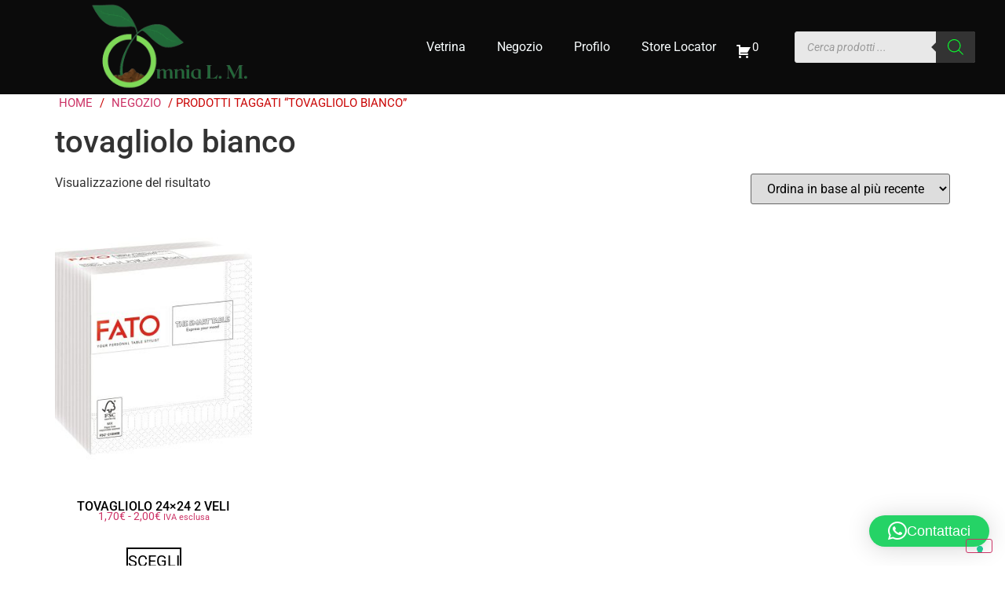

--- FILE ---
content_type: text/html; charset=UTF-8
request_url: https://www.omnialmforniture.com/tag-prodotto/tovagliolo-bianco/
body_size: 23301
content:
<!doctype html>
<html lang="it-IT">
<head><style>img.lazy{min-height:1px}</style><link href="https://www.omnialmforniture.com/wp-content/plugins/w3-total-cache/pub/js/lazyload.min.js" as="script">
	<meta charset="UTF-8">
	<meta name="viewport" content="width=device-width, initial-scale=1">
	<link rel="profile" href="https://gmpg.org/xfn/11">
				<script type="text/javascript" class="_iub_cs_skip">
				var _iub = _iub || {};
				_iub.csConfiguration = _iub.csConfiguration || {};
				_iub.csConfiguration.siteId = "3226955";
				_iub.csConfiguration.cookiePolicyId = "96305848";
			</script>
			<script class="_iub_cs_skip" src="https://cs.iubenda.com/sync/3226955.js"></script>
			<title>tovagliolo bianco &#8211; OMNIA L.M. FORNITURE</title>
<meta name='robots' content='max-image-preview:large' />
<link rel='dns-prefetch' href='//cdn.iubenda.com' />
<link rel='dns-prefetch' href='//www.google.com' />
<link rel='dns-prefetch' href='//maxcdn.bootstrapcdn.com' />
<link rel="alternate" type="application/rss+xml" title="OMNIA L.M. FORNITURE &raquo; Feed" href="https://www.omnialmforniture.com/feed/" />
<link rel="alternate" type="application/rss+xml" title="OMNIA L.M. FORNITURE &raquo; Feed dei commenti" href="https://www.omnialmforniture.com/comments/feed/" />
<link rel="alternate" type="application/rss+xml" title="Feed OMNIA L.M. FORNITURE &raquo; tovagliolo bianco Tag" href="https://www.omnialmforniture.com/tag-prodotto/tovagliolo-bianco/feed/" />
<style id='wp-img-auto-sizes-contain-inline-css'>
img:is([sizes=auto i],[sizes^="auto," i]){contain-intrinsic-size:3000px 1500px}
/*# sourceURL=wp-img-auto-sizes-contain-inline-css */
</style>
<style id='wp-emoji-styles-inline-css'>

	img.wp-smiley, img.emoji {
		display: inline !important;
		border: none !important;
		box-shadow: none !important;
		height: 1em !important;
		width: 1em !important;
		margin: 0 0.07em !important;
		vertical-align: -0.1em !important;
		background: none !important;
		padding: 0 !important;
	}
/*# sourceURL=wp-emoji-styles-inline-css */
</style>
<link rel='stylesheet' id='wp-block-library-css' href='https://www.omnialmforniture.com/wp-includes/css/dist/block-library/style.min.css?ver=6.9' media='all' />
<style id='classic-theme-styles-inline-css'>
/*! This file is auto-generated */
.wp-block-button__link{color:#fff;background-color:#32373c;border-radius:9999px;box-shadow:none;text-decoration:none;padding:calc(.667em + 2px) calc(1.333em + 2px);font-size:1.125em}.wp-block-file__button{background:#32373c;color:#fff;text-decoration:none}
/*# sourceURL=/wp-includes/css/classic-themes.min.css */
</style>
<style id='global-styles-inline-css'>
:root{--wp--preset--aspect-ratio--square: 1;--wp--preset--aspect-ratio--4-3: 4/3;--wp--preset--aspect-ratio--3-4: 3/4;--wp--preset--aspect-ratio--3-2: 3/2;--wp--preset--aspect-ratio--2-3: 2/3;--wp--preset--aspect-ratio--16-9: 16/9;--wp--preset--aspect-ratio--9-16: 9/16;--wp--preset--color--black: #000000;--wp--preset--color--cyan-bluish-gray: #abb8c3;--wp--preset--color--white: #ffffff;--wp--preset--color--pale-pink: #f78da7;--wp--preset--color--vivid-red: #cf2e2e;--wp--preset--color--luminous-vivid-orange: #ff6900;--wp--preset--color--luminous-vivid-amber: #fcb900;--wp--preset--color--light-green-cyan: #7bdcb5;--wp--preset--color--vivid-green-cyan: #00d084;--wp--preset--color--pale-cyan-blue: #8ed1fc;--wp--preset--color--vivid-cyan-blue: #0693e3;--wp--preset--color--vivid-purple: #9b51e0;--wp--preset--gradient--vivid-cyan-blue-to-vivid-purple: linear-gradient(135deg,rgb(6,147,227) 0%,rgb(155,81,224) 100%);--wp--preset--gradient--light-green-cyan-to-vivid-green-cyan: linear-gradient(135deg,rgb(122,220,180) 0%,rgb(0,208,130) 100%);--wp--preset--gradient--luminous-vivid-amber-to-luminous-vivid-orange: linear-gradient(135deg,rgb(252,185,0) 0%,rgb(255,105,0) 100%);--wp--preset--gradient--luminous-vivid-orange-to-vivid-red: linear-gradient(135deg,rgb(255,105,0) 0%,rgb(207,46,46) 100%);--wp--preset--gradient--very-light-gray-to-cyan-bluish-gray: linear-gradient(135deg,rgb(238,238,238) 0%,rgb(169,184,195) 100%);--wp--preset--gradient--cool-to-warm-spectrum: linear-gradient(135deg,rgb(74,234,220) 0%,rgb(151,120,209) 20%,rgb(207,42,186) 40%,rgb(238,44,130) 60%,rgb(251,105,98) 80%,rgb(254,248,76) 100%);--wp--preset--gradient--blush-light-purple: linear-gradient(135deg,rgb(255,206,236) 0%,rgb(152,150,240) 100%);--wp--preset--gradient--blush-bordeaux: linear-gradient(135deg,rgb(254,205,165) 0%,rgb(254,45,45) 50%,rgb(107,0,62) 100%);--wp--preset--gradient--luminous-dusk: linear-gradient(135deg,rgb(255,203,112) 0%,rgb(199,81,192) 50%,rgb(65,88,208) 100%);--wp--preset--gradient--pale-ocean: linear-gradient(135deg,rgb(255,245,203) 0%,rgb(182,227,212) 50%,rgb(51,167,181) 100%);--wp--preset--gradient--electric-grass: linear-gradient(135deg,rgb(202,248,128) 0%,rgb(113,206,126) 100%);--wp--preset--gradient--midnight: linear-gradient(135deg,rgb(2,3,129) 0%,rgb(40,116,252) 100%);--wp--preset--font-size--small: 13px;--wp--preset--font-size--medium: 20px;--wp--preset--font-size--large: 36px;--wp--preset--font-size--x-large: 42px;--wp--preset--spacing--20: 0.44rem;--wp--preset--spacing--30: 0.67rem;--wp--preset--spacing--40: 1rem;--wp--preset--spacing--50: 1.5rem;--wp--preset--spacing--60: 2.25rem;--wp--preset--spacing--70: 3.38rem;--wp--preset--spacing--80: 5.06rem;--wp--preset--shadow--natural: 6px 6px 9px rgba(0, 0, 0, 0.2);--wp--preset--shadow--deep: 12px 12px 50px rgba(0, 0, 0, 0.4);--wp--preset--shadow--sharp: 6px 6px 0px rgba(0, 0, 0, 0.2);--wp--preset--shadow--outlined: 6px 6px 0px -3px rgb(255, 255, 255), 6px 6px rgb(0, 0, 0);--wp--preset--shadow--crisp: 6px 6px 0px rgb(0, 0, 0);}:where(.is-layout-flex){gap: 0.5em;}:where(.is-layout-grid){gap: 0.5em;}body .is-layout-flex{display: flex;}.is-layout-flex{flex-wrap: wrap;align-items: center;}.is-layout-flex > :is(*, div){margin: 0;}body .is-layout-grid{display: grid;}.is-layout-grid > :is(*, div){margin: 0;}:where(.wp-block-columns.is-layout-flex){gap: 2em;}:where(.wp-block-columns.is-layout-grid){gap: 2em;}:where(.wp-block-post-template.is-layout-flex){gap: 1.25em;}:where(.wp-block-post-template.is-layout-grid){gap: 1.25em;}.has-black-color{color: var(--wp--preset--color--black) !important;}.has-cyan-bluish-gray-color{color: var(--wp--preset--color--cyan-bluish-gray) !important;}.has-white-color{color: var(--wp--preset--color--white) !important;}.has-pale-pink-color{color: var(--wp--preset--color--pale-pink) !important;}.has-vivid-red-color{color: var(--wp--preset--color--vivid-red) !important;}.has-luminous-vivid-orange-color{color: var(--wp--preset--color--luminous-vivid-orange) !important;}.has-luminous-vivid-amber-color{color: var(--wp--preset--color--luminous-vivid-amber) !important;}.has-light-green-cyan-color{color: var(--wp--preset--color--light-green-cyan) !important;}.has-vivid-green-cyan-color{color: var(--wp--preset--color--vivid-green-cyan) !important;}.has-pale-cyan-blue-color{color: var(--wp--preset--color--pale-cyan-blue) !important;}.has-vivid-cyan-blue-color{color: var(--wp--preset--color--vivid-cyan-blue) !important;}.has-vivid-purple-color{color: var(--wp--preset--color--vivid-purple) !important;}.has-black-background-color{background-color: var(--wp--preset--color--black) !important;}.has-cyan-bluish-gray-background-color{background-color: var(--wp--preset--color--cyan-bluish-gray) !important;}.has-white-background-color{background-color: var(--wp--preset--color--white) !important;}.has-pale-pink-background-color{background-color: var(--wp--preset--color--pale-pink) !important;}.has-vivid-red-background-color{background-color: var(--wp--preset--color--vivid-red) !important;}.has-luminous-vivid-orange-background-color{background-color: var(--wp--preset--color--luminous-vivid-orange) !important;}.has-luminous-vivid-amber-background-color{background-color: var(--wp--preset--color--luminous-vivid-amber) !important;}.has-light-green-cyan-background-color{background-color: var(--wp--preset--color--light-green-cyan) !important;}.has-vivid-green-cyan-background-color{background-color: var(--wp--preset--color--vivid-green-cyan) !important;}.has-pale-cyan-blue-background-color{background-color: var(--wp--preset--color--pale-cyan-blue) !important;}.has-vivid-cyan-blue-background-color{background-color: var(--wp--preset--color--vivid-cyan-blue) !important;}.has-vivid-purple-background-color{background-color: var(--wp--preset--color--vivid-purple) !important;}.has-black-border-color{border-color: var(--wp--preset--color--black) !important;}.has-cyan-bluish-gray-border-color{border-color: var(--wp--preset--color--cyan-bluish-gray) !important;}.has-white-border-color{border-color: var(--wp--preset--color--white) !important;}.has-pale-pink-border-color{border-color: var(--wp--preset--color--pale-pink) !important;}.has-vivid-red-border-color{border-color: var(--wp--preset--color--vivid-red) !important;}.has-luminous-vivid-orange-border-color{border-color: var(--wp--preset--color--luminous-vivid-orange) !important;}.has-luminous-vivid-amber-border-color{border-color: var(--wp--preset--color--luminous-vivid-amber) !important;}.has-light-green-cyan-border-color{border-color: var(--wp--preset--color--light-green-cyan) !important;}.has-vivid-green-cyan-border-color{border-color: var(--wp--preset--color--vivid-green-cyan) !important;}.has-pale-cyan-blue-border-color{border-color: var(--wp--preset--color--pale-cyan-blue) !important;}.has-vivid-cyan-blue-border-color{border-color: var(--wp--preset--color--vivid-cyan-blue) !important;}.has-vivid-purple-border-color{border-color: var(--wp--preset--color--vivid-purple) !important;}.has-vivid-cyan-blue-to-vivid-purple-gradient-background{background: var(--wp--preset--gradient--vivid-cyan-blue-to-vivid-purple) !important;}.has-light-green-cyan-to-vivid-green-cyan-gradient-background{background: var(--wp--preset--gradient--light-green-cyan-to-vivid-green-cyan) !important;}.has-luminous-vivid-amber-to-luminous-vivid-orange-gradient-background{background: var(--wp--preset--gradient--luminous-vivid-amber-to-luminous-vivid-orange) !important;}.has-luminous-vivid-orange-to-vivid-red-gradient-background{background: var(--wp--preset--gradient--luminous-vivid-orange-to-vivid-red) !important;}.has-very-light-gray-to-cyan-bluish-gray-gradient-background{background: var(--wp--preset--gradient--very-light-gray-to-cyan-bluish-gray) !important;}.has-cool-to-warm-spectrum-gradient-background{background: var(--wp--preset--gradient--cool-to-warm-spectrum) !important;}.has-blush-light-purple-gradient-background{background: var(--wp--preset--gradient--blush-light-purple) !important;}.has-blush-bordeaux-gradient-background{background: var(--wp--preset--gradient--blush-bordeaux) !important;}.has-luminous-dusk-gradient-background{background: var(--wp--preset--gradient--luminous-dusk) !important;}.has-pale-ocean-gradient-background{background: var(--wp--preset--gradient--pale-ocean) !important;}.has-electric-grass-gradient-background{background: var(--wp--preset--gradient--electric-grass) !important;}.has-midnight-gradient-background{background: var(--wp--preset--gradient--midnight) !important;}.has-small-font-size{font-size: var(--wp--preset--font-size--small) !important;}.has-medium-font-size{font-size: var(--wp--preset--font-size--medium) !important;}.has-large-font-size{font-size: var(--wp--preset--font-size--large) !important;}.has-x-large-font-size{font-size: var(--wp--preset--font-size--x-large) !important;}
:where(.wp-block-post-template.is-layout-flex){gap: 1.25em;}:where(.wp-block-post-template.is-layout-grid){gap: 1.25em;}
:where(.wp-block-term-template.is-layout-flex){gap: 1.25em;}:where(.wp-block-term-template.is-layout-grid){gap: 1.25em;}
:where(.wp-block-columns.is-layout-flex){gap: 2em;}:where(.wp-block-columns.is-layout-grid){gap: 2em;}
:root :where(.wp-block-pullquote){font-size: 1.5em;line-height: 1.6;}
/*# sourceURL=global-styles-inline-css */
</style>
<link rel='stylesheet' id='wpa-css-css' href='https://www.omnialmforniture.com/wp-content/plugins/honeypot/includes/css/wpa.css?ver=2.1.13' media='all' />
<link rel='stylesheet' id='woocommerce-layout-css' href='https://www.omnialmforniture.com/wp-content/plugins/woocommerce/assets/css/woocommerce-layout.css?ver=10.4.3' media='all' />
<link rel='stylesheet' id='woocommerce-smallscreen-css' href='https://www.omnialmforniture.com/wp-content/plugins/woocommerce/assets/css/woocommerce-smallscreen.css?ver=10.4.3' media='only screen and (max-width: 768px)' />
<link rel='stylesheet' id='woocommerce-general-css' href='https://www.omnialmforniture.com/wp-content/plugins/woocommerce/assets/css/woocommerce.css?ver=10.4.3' media='all' />
<style id='woocommerce-inline-inline-css'>
.woocommerce form .form-row .required { visibility: visible; }
/*# sourceURL=woocommerce-inline-inline-css */
</style>
<link rel='stylesheet' id='dgwt-wcas-style-css' href='https://www.omnialmforniture.com/wp-content/plugins/ajax-search-for-woocommerce/assets/css/style.min.css?ver=1.26.1' media='all' />
<link rel='stylesheet' id='hello-elementor-css' href='https://www.omnialmforniture.com/wp-content/themes/hello-elementor/style.min.css?ver=2.9.0' media='all' />
<link rel='stylesheet' id='hello-elementor-theme-style-css' href='https://www.omnialmforniture.com/wp-content/themes/hello-elementor/theme.min.css?ver=2.9.0' media='all' />
<link rel='stylesheet' id='elementor-frontend-css' href='https://www.omnialmforniture.com/wp-content/plugins/elementor/assets/css/frontend.min.css?ver=3.34.1' media='all' />
<style id='elementor-frontend-inline-css'>
.elementor-kit-8408{--e-global-color-primary:#709BA2;--e-global-color-secondary:#54595F;--e-global-color-text:#415637;--e-global-color-accent:#61CE70;--e-global-color-967344f:#528EB8;--e-global-color-845cc24:#C0361A;--e-global-color-81956aa:#F9FEFF;--e-global-typography-primary-font-family:"Roboto";--e-global-typography-primary-font-weight:600;--e-global-typography-secondary-font-family:"Roboto Slab";--e-global-typography-secondary-font-weight:400;--e-global-typography-text-font-family:"Roboto";--e-global-typography-text-font-weight:400;--e-global-typography-accent-font-family:"Roboto";--e-global-typography-accent-font-weight:500;}.elementor-kit-8408 e-page-transition{background-color:#FFBC7D;}.site-header{background-color:#000000;background-image:url("https://www.omnialmforniture.com/wp-content/uploads/2023/07/Minimalist-Beige-Cream-Brand-Proposal-Presentation.gif");padding-inline-end:0px;padding-inline-start:0px;background-repeat:no-repeat;background-size:cover;}.elementor-section.elementor-section-boxed > .elementor-container{max-width:1140px;}.e-con{--container-max-width:1140px;}.elementor-widget:not(:last-child){margin-block-end:20px;}.elementor-element{--widgets-spacing:20px 20px;--widgets-spacing-row:20px;--widgets-spacing-column:20px;}{}h1.entry-title{display:var(--page-title-display);}.site-header .site-branding .site-logo img{width:161px;max-width:161px;}@media(max-width:1024px){.elementor-section.elementor-section-boxed > .elementor-container{max-width:1024px;}.e-con{--container-max-width:1024px;}}@media(max-width:767px){.elementor-section.elementor-section-boxed > .elementor-container{max-width:767px;}.e-con{--container-max-width:767px;}}
.elementor-11355 .elementor-element.elementor-element-1e81555c{--display:flex;--min-height:120px;--flex-direction:row;--container-widget-width:calc( ( 1 - var( --container-widget-flex-grow ) ) * 100% );--container-widget-height:100%;--container-widget-flex-grow:1;--container-widget-align-self:stretch;--flex-wrap-mobile:wrap;--justify-content:space-between;--align-items:center;--gap:0% 0%;--row-gap:0%;--column-gap:0%;--padding-top:0%;--padding-bottom:0%;--padding-left:4%;--padding-right:4%;--z-index:99;}.elementor-11355 .elementor-element.elementor-element-1e81555c:not(.elementor-motion-effects-element-type-background), .elementor-11355 .elementor-element.elementor-element-1e81555c > .elementor-motion-effects-container > .elementor-motion-effects-layer{background-color:#0B0B0B;}.elementor-11355 .elementor-element.elementor-element-3d44579.elementor-element{--order:-99999 /* order start hack */;--flex-grow:0;--flex-shrink:1;}.elementor-11355 .elementor-element.elementor-element-3d44579{text-align:start;}.elementor-11355 .elementor-element.elementor-element-3d44579 img{max-width:70%;height:114px;object-fit:contain;object-position:center center;opacity:1;}.elementor-11355 .elementor-element.elementor-element-d80bf7f.elementor-element{--order:1;--flex-grow:1;--flex-shrink:0;}.elementor-11355 .elementor-element.elementor-element-d80bf7f .elementor-menu-toggle{margin:0 auto;}.elementor-11355 .elementor-element.elementor-element-d80bf7f .elementor-nav-menu--main .elementor-item{color:var( --e-global-color-81956aa );fill:var( --e-global-color-81956aa );}.elementor-11355 .elementor-element.elementor-element-d80bf7f .elementor-nav-menu--main .elementor-item:hover,
					.elementor-11355 .elementor-element.elementor-element-d80bf7f .elementor-nav-menu--main .elementor-item.elementor-item-active,
					.elementor-11355 .elementor-element.elementor-element-d80bf7f .elementor-nav-menu--main .elementor-item.highlighted,
					.elementor-11355 .elementor-element.elementor-element-d80bf7f .elementor-nav-menu--main .elementor-item:focus{color:var( --e-global-color-accent );fill:var( --e-global-color-accent );}.elementor-11355 .elementor-element.elementor-element-d80bf7f .elementor-nav-menu--main:not(.e--pointer-framed) .elementor-item:before,
					.elementor-11355 .elementor-element.elementor-element-d80bf7f .elementor-nav-menu--main:not(.e--pointer-framed) .elementor-item:after{background-color:var( --e-global-color-primary );}.elementor-11355 .elementor-element.elementor-element-d80bf7f .e--pointer-framed .elementor-item:before,
					.elementor-11355 .elementor-element.elementor-element-d80bf7f .e--pointer-framed .elementor-item:after{border-color:var( --e-global-color-primary );}.elementor-11355 .elementor-element.elementor-element-d80bf7f .elementor-nav-menu--main .elementor-item.elementor-item-active{color:var( --e-global-color-accent );}.elementor-11355 .elementor-element.elementor-element-d80bf7f .elementor-nav-menu--main:not(.e--pointer-framed) .elementor-item.elementor-item-active:before,
					.elementor-11355 .elementor-element.elementor-element-d80bf7f .elementor-nav-menu--main:not(.e--pointer-framed) .elementor-item.elementor-item-active:after{background-color:var( --e-global-color-primary );}.elementor-11355 .elementor-element.elementor-element-d80bf7f .e--pointer-framed .elementor-item.elementor-item-active:before,
					.elementor-11355 .elementor-element.elementor-element-d80bf7f .e--pointer-framed .elementor-item.elementor-item-active:after{border-color:var( --e-global-color-primary );}.elementor-11355 .elementor-element.elementor-element-d80bf7f .elementor-nav-menu--dropdown a:hover,
					.elementor-11355 .elementor-element.elementor-element-d80bf7f .elementor-nav-menu--dropdown a:focus,
					.elementor-11355 .elementor-element.elementor-element-d80bf7f .elementor-nav-menu--dropdown a.elementor-item-active,
					.elementor-11355 .elementor-element.elementor-element-d80bf7f .elementor-nav-menu--dropdown a.highlighted,
					.elementor-11355 .elementor-element.elementor-element-d80bf7f .elementor-menu-toggle:hover,
					.elementor-11355 .elementor-element.elementor-element-d80bf7f .elementor-menu-toggle:focus{color:var( --e-global-color-accent );}.elementor-11355 .elementor-element.elementor-element-d80bf7f div.elementor-menu-toggle{color:var( --e-global-color-81956aa );}.elementor-11355 .elementor-element.elementor-element-d80bf7f div.elementor-menu-toggle svg{fill:var( --e-global-color-81956aa );}.elementor-11355 .elementor-element.elementor-element-d80bf7f div.elementor-menu-toggle:hover, .elementor-11355 .elementor-element.elementor-element-d80bf7f div.elementor-menu-toggle:focus{color:var( --e-global-color-845cc24 );}.elementor-11355 .elementor-element.elementor-element-d80bf7f div.elementor-menu-toggle:hover svg, .elementor-11355 .elementor-element.elementor-element-d80bf7f div.elementor-menu-toggle:focus svg{fill:var( --e-global-color-845cc24 );}.elementor-11355 .elementor-element.elementor-element-923c776 > .elementor-widget-container{margin:0px 050px 0px 5px;}.elementor-11355 .elementor-element.elementor-element-923c776.elementor-element{--order:2;}.elementor-11355 .elementor-element.elementor-element-0ac8f91.elementor-element{--order:3;}.elementor-theme-builder-content-area{height:400px;}.elementor-location-header:before, .elementor-location-footer:before{content:"";display:table;clear:both;}@media(max-width:1024px){.elementor-11355 .elementor-element.elementor-element-1e81555c{--gap:2% 2%;--row-gap:2%;--column-gap:2%;--padding-top:0%;--padding-bottom:0%;--padding-left:3%;--padding-right:3%;}.elementor-11355 .elementor-element.elementor-element-3d44579{width:var( --container-widget-width, 412px );max-width:412px;--container-widget-width:412px;--container-widget-flex-grow:0;}}@media(min-width:768px){.elementor-11355 .elementor-element.elementor-element-1e81555c{--content-width:1600px;}}@media(max-width:767px){.elementor-11355 .elementor-element.elementor-element-1e81555c{--justify-content:space-around;--align-items:center;--container-widget-width:calc( ( 1 - var( --container-widget-flex-grow ) ) * 100% );}.elementor-11355 .elementor-element.elementor-element-3d44579{text-align:center;}.elementor-11355 .elementor-element.elementor-element-3d44579 img{height:114px;object-fit:contain;}}
.elementor-11302 .elementor-element.elementor-element-5aba0efe{--display:flex;--flex-direction:row;--container-widget-width:calc( ( 1 - var( --container-widget-flex-grow ) ) * 100% );--container-widget-height:100%;--container-widget-flex-grow:1;--container-widget-align-self:stretch;--flex-wrap-mobile:wrap;--align-items:stretch;--gap:5% 5%;--row-gap:5%;--column-gap:5%;--margin-top:10%;--margin-bottom:5%;--margin-left:0%;--margin-right:5%;--padding-top:0%;--padding-bottom:0%;--padding-left:3%;--padding-right:3%;}.elementor-11302 .elementor-element.elementor-element-4ed85695{--display:flex;--flex-direction:column;--container-widget-width:100%;--container-widget-height:initial;--container-widget-flex-grow:0;--container-widget-align-self:initial;--flex-wrap-mobile:wrap;--gap:20px 20px;--row-gap:20px;--column-gap:20px;--padding-top:0px;--padding-bottom:0px;--padding-left:0px;--padding-right:0px;}.elementor-11302 .elementor-element.elementor-element-37f49581 .elementor-heading-title{font-family:"Nanum Gothic", Sans-serif;font-size:16px;font-weight:300;text-transform:uppercase;font-style:normal;text-decoration:none;line-height:19px;letter-spacing:0.87px;word-spacing:0px;color:#FFFFFF;}.elementor-11302 .elementor-element.elementor-element-5203c3e8 .elementor-icon-list-items:not(.elementor-inline-items) .elementor-icon-list-item:not(:last-child){padding-block-end:calc(2px/2);}.elementor-11302 .elementor-element.elementor-element-5203c3e8 .elementor-icon-list-items:not(.elementor-inline-items) .elementor-icon-list-item:not(:first-child){margin-block-start:calc(2px/2);}.elementor-11302 .elementor-element.elementor-element-5203c3e8 .elementor-icon-list-items.elementor-inline-items .elementor-icon-list-item{margin-inline:calc(2px/2);}.elementor-11302 .elementor-element.elementor-element-5203c3e8 .elementor-icon-list-items.elementor-inline-items{margin-inline:calc(-2px/2);}.elementor-11302 .elementor-element.elementor-element-5203c3e8 .elementor-icon-list-items.elementor-inline-items .elementor-icon-list-item:after{inset-inline-end:calc(-2px/2);}.elementor-11302 .elementor-element.elementor-element-5203c3e8 .elementor-icon-list-icon i{transition:color 0.3s;}.elementor-11302 .elementor-element.elementor-element-5203c3e8 .elementor-icon-list-icon svg{transition:fill 0.3s;}.elementor-11302 .elementor-element.elementor-element-5203c3e8{--e-icon-list-icon-size:14px;--icon-vertical-offset:0px;}.elementor-11302 .elementor-element.elementor-element-5203c3e8 .elementor-icon-list-item > .elementor-icon-list-text, .elementor-11302 .elementor-element.elementor-element-5203c3e8 .elementor-icon-list-item > a{font-family:"Poppins", Sans-serif;font-size:14px;font-weight:300;text-transform:none;font-style:normal;text-decoration:none;line-height:22px;letter-spacing:0.76px;word-spacing:0px;}.elementor-11302 .elementor-element.elementor-element-5203c3e8 .elementor-icon-list-text{color:#DADADA;transition:color 0.3s;}.elementor-11302 .elementor-element.elementor-element-61ddcbd6{--display:flex;--flex-direction:column;--container-widget-width:100%;--container-widget-height:initial;--container-widget-flex-grow:0;--container-widget-align-self:initial;--flex-wrap-mobile:wrap;--gap:20px 20px;--row-gap:20px;--column-gap:20px;--padding-top:0px;--padding-bottom:0px;--padding-left:0px;--padding-right:0px;}.elementor-11302 .elementor-element.elementor-element-28a9a2a5 .elementor-heading-title{font-family:"Nanum Gothic", Sans-serif;font-size:16px;font-weight:300;text-transform:uppercase;font-style:normal;text-decoration:none;line-height:19px;letter-spacing:0.87px;word-spacing:0px;color:#FFFFFF;}.elementor-11302 .elementor-element.elementor-element-651f1d13 .elementor-icon-list-items:not(.elementor-inline-items) .elementor-icon-list-item:not(:last-child){padding-block-end:calc(2px/2);}.elementor-11302 .elementor-element.elementor-element-651f1d13 .elementor-icon-list-items:not(.elementor-inline-items) .elementor-icon-list-item:not(:first-child){margin-block-start:calc(2px/2);}.elementor-11302 .elementor-element.elementor-element-651f1d13 .elementor-icon-list-items.elementor-inline-items .elementor-icon-list-item{margin-inline:calc(2px/2);}.elementor-11302 .elementor-element.elementor-element-651f1d13 .elementor-icon-list-items.elementor-inline-items{margin-inline:calc(-2px/2);}.elementor-11302 .elementor-element.elementor-element-651f1d13 .elementor-icon-list-items.elementor-inline-items .elementor-icon-list-item:after{inset-inline-end:calc(-2px/2);}.elementor-11302 .elementor-element.elementor-element-651f1d13 .elementor-icon-list-icon i{transition:color 0.3s;}.elementor-11302 .elementor-element.elementor-element-651f1d13 .elementor-icon-list-icon svg{transition:fill 0.3s;}.elementor-11302 .elementor-element.elementor-element-651f1d13{--e-icon-list-icon-size:14px;--icon-vertical-offset:0px;}.elementor-11302 .elementor-element.elementor-element-651f1d13 .elementor-icon-list-item > .elementor-icon-list-text, .elementor-11302 .elementor-element.elementor-element-651f1d13 .elementor-icon-list-item > a{font-family:"Poppins", Sans-serif;font-size:14px;font-weight:300;text-transform:capitalize;font-style:normal;text-decoration:none;line-height:22px;letter-spacing:0.76px;word-spacing:0px;}.elementor-11302 .elementor-element.elementor-element-651f1d13 .elementor-icon-list-text{color:#DADADA;transition:color 0.3s;}.elementor-11302 .elementor-element.elementor-element-50385ffc{--display:flex;--flex-direction:column;--container-widget-width:100%;--container-widget-height:initial;--container-widget-flex-grow:0;--container-widget-align-self:initial;--flex-wrap-mobile:wrap;--gap:20px 20px;--row-gap:20px;--column-gap:20px;--padding-top:0px;--padding-bottom:0px;--padding-left:0px;--padding-right:0px;}.elementor-11302 .elementor-element.elementor-element-7aeb8799 .elementor-heading-title{font-family:"Nanum Gothic", Sans-serif;font-size:16px;font-weight:300;text-transform:uppercase;font-style:normal;text-decoration:none;line-height:19px;letter-spacing:0.87px;word-spacing:0px;color:#FFFFFF;}.elementor-11302 .elementor-element.elementor-element-4e65c975{font-family:"Poppins", Sans-serif;font-size:14px;font-weight:300;text-transform:none;font-style:normal;text-decoration:none;line-height:22px;letter-spacing:0.76px;word-spacing:0px;color:#DADADA;}.elementor-11302 .elementor-element.elementor-element-56ffdc58 > .elementor-widget-container{margin:3% 0% 0% 0%;}.elementor-11302 .elementor-element.elementor-element-56ffdc58 .elementor-field-group{padding-right:calc( 20px/2 );padding-left:calc( 20px/2 );margin-bottom:10px;}.elementor-11302 .elementor-element.elementor-element-56ffdc58 .elementor-form-fields-wrapper{margin-left:calc( -20px/2 );margin-right:calc( -20px/2 );margin-bottom:-10px;}.elementor-11302 .elementor-element.elementor-element-56ffdc58 .elementor-field-group.recaptcha_v3-bottomleft, .elementor-11302 .elementor-element.elementor-element-56ffdc58 .elementor-field-group.recaptcha_v3-bottomright{margin-bottom:0;}body.rtl .elementor-11302 .elementor-element.elementor-element-56ffdc58 .elementor-labels-inline .elementor-field-group > label{padding-left:0px;}body:not(.rtl) .elementor-11302 .elementor-element.elementor-element-56ffdc58 .elementor-labels-inline .elementor-field-group > label{padding-right:0px;}body .elementor-11302 .elementor-element.elementor-element-56ffdc58 .elementor-labels-above .elementor-field-group > label{padding-bottom:0px;}.elementor-11302 .elementor-element.elementor-element-56ffdc58 .elementor-field-type-html{padding-bottom:0px;}.elementor-11302 .elementor-element.elementor-element-56ffdc58 .elementor-field-group .elementor-field{color:#DADADA;}.elementor-11302 .elementor-element.elementor-element-56ffdc58 .elementor-field-group .elementor-field, .elementor-11302 .elementor-element.elementor-element-56ffdc58 .elementor-field-subgroup label{font-family:"Poppins", Sans-serif;font-size:12px;font-weight:300;text-transform:none;font-style:normal;text-decoration:none;line-height:1.2em;letter-spacing:0px;word-spacing:0px;}.elementor-11302 .elementor-element.elementor-element-56ffdc58 .elementor-field-group .elementor-field:not(.elementor-select-wrapper){border-color:#FFFFFF;border-width:0px 0px 1px 0px;border-radius:0px 0px 0px 0px;}.elementor-11302 .elementor-element.elementor-element-56ffdc58 .elementor-field-group .elementor-select-wrapper select{border-color:#FFFFFF;border-width:0px 0px 1px 0px;border-radius:0px 0px 0px 0px;}.elementor-11302 .elementor-element.elementor-element-56ffdc58 .elementor-field-group .elementor-select-wrapper::before{color:#FFFFFF;}.elementor-11302 .elementor-element.elementor-element-56ffdc58 .elementor-button{font-family:"Nanum Gothic", Sans-serif;font-size:14px;font-weight:300;text-transform:uppercase;font-style:normal;text-decoration:none;line-height:16px;letter-spacing:0.19px;word-spacing:0px;border-style:solid;border-width:0px 0px 1px 0px;border-radius:0px 0px 0px 0px;padding:0px 0px 0px 0px;}.elementor-11302 .elementor-element.elementor-element-56ffdc58 .e-form__buttons__wrapper__button-next{background-color:rgba(2, 1, 1, 0);color:#FFFFFF;border-color:#CB3522;}.elementor-11302 .elementor-element.elementor-element-56ffdc58 .elementor-button[type="submit"]{background-color:rgba(2, 1, 1, 0);color:#FFFFFF;border-color:#CB3522;}.elementor-11302 .elementor-element.elementor-element-56ffdc58 .elementor-button[type="submit"] svg *{fill:#FFFFFF;}.elementor-11302 .elementor-element.elementor-element-56ffdc58 .e-form__buttons__wrapper__button-previous{color:#ffffff;}.elementor-11302 .elementor-element.elementor-element-56ffdc58 .e-form__buttons__wrapper__button-next:hover{color:#CB3522;}.elementor-11302 .elementor-element.elementor-element-56ffdc58 .elementor-button[type="submit"]:hover{color:#CB3522;}.elementor-11302 .elementor-element.elementor-element-56ffdc58 .elementor-button[type="submit"]:hover svg *{fill:#CB3522;}.elementor-11302 .elementor-element.elementor-element-56ffdc58 .e-form__buttons__wrapper__button-previous:hover{color:#ffffff;}.elementor-11302 .elementor-element.elementor-element-56ffdc58 .elementor-message{font-family:"Poppins", Sans-serif;font-size:12px;font-weight:300;text-transform:none;font-style:normal;text-decoration:none;line-height:1.2em;letter-spacing:0px;word-spacing:0em;}.elementor-11302 .elementor-element.elementor-element-56ffdc58 .elementor-message.elementor-message-success{color:#DADADA;}.elementor-11302 .elementor-element.elementor-element-56ffdc58 .elementor-message.elementor-message-danger{color:#CB3522;}.elementor-11302 .elementor-element.elementor-element-56ffdc58 .elementor-message.elementor-help-inline{color:#DADADA;}.elementor-11302 .elementor-element.elementor-element-56ffdc58{--e-form-steps-indicators-spacing:20px;--e-form-steps-indicator-padding:30px;--e-form-steps-indicator-inactive-secondary-color:#ffffff;--e-form-steps-indicator-active-secondary-color:#ffffff;--e-form-steps-indicator-completed-secondary-color:#ffffff;--e-form-steps-divider-width:1px;--e-form-steps-divider-gap:10px;}.elementor-11302 .elementor-element.elementor-element-b6f7547{--display:grid;--min-height:0px;--e-con-grid-template-columns:repeat(1, 1fr);--e-con-grid-template-rows:repeat(2, 1fr);--grid-auto-flow:row;}.elementor-11302 .elementor-element.elementor-element-b6f7547 > .elementor-shape-bottom .elementor-shape-fill, .elementor-11302 .elementor-element.elementor-element-b6f7547 > .e-con-inner > .elementor-shape-bottom .elementor-shape-fill{fill:var( --e-global-color-text );}.elementor-11302 .elementor-element.elementor-element-047d46b{width:100%;max-width:100%;}.elementor-11302 .elementor-element.elementor-element-047d46b > .elementor-widget-container{margin:0% 0% 0% 50%;}.elementor-11302 .elementor-element.elementor-element-047d46b.elementor-element{--align-self:center;}.elementor-11302 .elementor-element.elementor-element-cedcdf9{text-align:center;}.elementor-11302:not(.elementor-motion-effects-element-type-background), .elementor-11302 > .elementor-motion-effects-container > .elementor-motion-effects-layer{background-color:#0B0B0B;}.elementor-theme-builder-content-area{height:400px;}.elementor-location-header:before, .elementor-location-footer:before{content:"";display:table;clear:both;}@media(max-width:1024px){.elementor-11302 .elementor-element.elementor-element-5aba0efe{--justify-content:space-between;--flex-wrap:wrap;--margin-top:0px;--margin-bottom:0px;--margin-left:0px;--margin-right:-10px;}.elementor-11302 .elementor-element.elementor-element-37f49581 .elementor-heading-title{font-size:14px;}.elementor-11302 .elementor-element.elementor-element-28a9a2a5 .elementor-heading-title{font-size:14px;}.elementor-11302 .elementor-element.elementor-element-50385ffc{--margin-top:5%;--margin-bottom:0%;--margin-left:0%;--margin-right:0%;}.elementor-11302 .elementor-element.elementor-element-7aeb8799 .elementor-heading-title{font-size:14px;}.elementor-11302 .elementor-element.elementor-element-4e65c975 > .elementor-widget-container{margin:0px 0px 0px 0px;}.elementor-11302 .elementor-element.elementor-element-b6f7547{--grid-auto-flow:row;}}@media(max-width:767px){.elementor-11302 .elementor-element.elementor-element-5aba0efe{--gap:40px 40px;--row-gap:40px;--column-gap:40px;--margin-top:20%;--margin-bottom:5%;--margin-left:0%;--margin-right:0%;--padding-top:0%;--padding-bottom:0%;--padding-left:5%;--padding-right:5%;}.elementor-11302 .elementor-element.elementor-element-5203c3e8 .elementor-icon-list-item > .elementor-icon-list-text, .elementor-11302 .elementor-element.elementor-element-5203c3e8 .elementor-icon-list-item > a{font-size:12px;}.elementor-11302 .elementor-element.elementor-element-651f1d13 .elementor-icon-list-item > .elementor-icon-list-text, .elementor-11302 .elementor-element.elementor-element-651f1d13 .elementor-icon-list-item > a{font-size:12px;}.elementor-11302 .elementor-element.elementor-element-50385ffc{--margin-top:0px;--margin-bottom:0px;--margin-left:0px;--margin-right:0px;}.elementor-11302 .elementor-element.elementor-element-4e65c975{font-size:12px;}.elementor-11302 .elementor-element.elementor-element-56ffdc58{width:100%;max-width:100%;}.elementor-11302 .elementor-element.elementor-element-56ffdc58 > .elementor-widget-container{margin:5% 0% 0% 0%;}.elementor-11302 .elementor-element.elementor-element-b6f7547{--e-con-grid-template-columns:repeat(1, 1fr);--e-con-grid-template-rows:repeat(2, 1fr);--grid-auto-flow:row;--justify-items:center;}.elementor-11302 .elementor-element.elementor-element-047d46b > .elementor-widget-container{margin:0% 0% 0% 0%;}}@media(min-width:768px){.elementor-11302 .elementor-element.elementor-element-4ed85695{--width:30%;}.elementor-11302 .elementor-element.elementor-element-61ddcbd6{--width:25%;}.elementor-11302 .elementor-element.elementor-element-50385ffc{--width:35%;}}@media(max-width:1024px) and (min-width:768px){.elementor-11302 .elementor-element.elementor-element-4ed85695{--width:45%;}.elementor-11302 .elementor-element.elementor-element-61ddcbd6{--width:45%;}.elementor-11302 .elementor-element.elementor-element-50385ffc{--width:100%;}}
/*# sourceURL=elementor-frontend-inline-css */
</style>
<link rel='stylesheet' id='widget-image-css' href='https://www.omnialmforniture.com/wp-content/plugins/elementor/assets/css/widget-image.min.css?ver=3.34.1' media='all' />
<link rel='stylesheet' id='widget-nav-menu-css' href='https://www.omnialmforniture.com/wp-content/plugins/elementor-pro/assets/css/widget-nav-menu.min.css?ver=3.34.0' media='all' />
<link rel='stylesheet' id='e-sticky-css' href='https://www.omnialmforniture.com/wp-content/plugins/elementor-pro/assets/css/modules/sticky.min.css?ver=3.34.0' media='all' />
<link rel='stylesheet' id='widget-heading-css' href='https://www.omnialmforniture.com/wp-content/plugins/elementor/assets/css/widget-heading.min.css?ver=3.34.1' media='all' />
<link rel='stylesheet' id='widget-icon-list-css' href='https://www.omnialmforniture.com/wp-content/plugins/elementor/assets/css/widget-icon-list.min.css?ver=3.34.1' media='all' />
<link rel='stylesheet' id='widget-form-css' href='https://www.omnialmforniture.com/wp-content/plugins/elementor-pro/assets/css/widget-form.min.css?ver=3.34.0' media='all' />
<link rel='stylesheet' id='e-shapes-css' href='https://www.omnialmforniture.com/wp-content/plugins/elementor/assets/css/conditionals/shapes.min.css?ver=3.34.1' media='all' />
<link rel='stylesheet' id='elementor-icons-css' href='https://www.omnialmforniture.com/wp-content/plugins/elementor/assets/lib/eicons/css/elementor-icons.min.css?ver=5.45.0' media='all' />
<link rel='stylesheet' id='font-awesome-5-all-css' href='https://www.omnialmforniture.com/wp-content/plugins/elementor/assets/lib/font-awesome/css/all.min.css?ver=3.34.1' media='all' />
<link rel='stylesheet' id='font-awesome-4-shim-css' href='https://www.omnialmforniture.com/wp-content/plugins/elementor/assets/lib/font-awesome/css/v4-shims.min.css?ver=3.34.1' media='all' />
<link rel='stylesheet' id='afrfq-front-css' href='https://www.omnialmforniture.com/wp-content/plugins/woocommerce-request-a-quote/assets/css/afrfq_front.css?ver=1.1' media='all' />
<link rel='stylesheet' id='afrfq-font-awesom-css' href='https://maxcdn.bootstrapcdn.com/font-awesome/4.5.0/css/font-awesome.css?ver=4.5.0' media='all' />
<link rel='stylesheet' id='dashicons-css' href='https://www.omnialmforniture.com/wp-includes/css/dashicons.min.css?ver=6.9' media='all' />
<link rel='stylesheet' id='elementor-gf-local-roboto-css' href='https://www.omnialmforniture.com/wp-content/uploads/elementor/google-fonts/css/roboto.css?ver=1742271794' media='all' />
<link rel='stylesheet' id='elementor-gf-local-robotoslab-css' href='https://www.omnialmforniture.com/wp-content/uploads/elementor/google-fonts/css/robotoslab.css?ver=1742271813' media='all' />
<link rel='stylesheet' id='elementor-gf-local-nanumgothic-css' href='https://www.omnialmforniture.com/wp-content/uploads/elementor/google-fonts/css/nanumgothic.css?ver=1742271895' media='all' />
<link rel='stylesheet' id='elementor-gf-local-poppins-css' href='https://www.omnialmforniture.com/wp-content/uploads/elementor/google-fonts/css/poppins.css?ver=1742271906' media='all' />
<link rel='stylesheet' id='elementor-icons-shared-0-css' href='https://www.omnialmforniture.com/wp-content/plugins/elementor/assets/lib/font-awesome/css/fontawesome.min.css?ver=5.15.3' media='all' />
<link rel='stylesheet' id='elementor-icons-fa-solid-css' href='https://www.omnialmforniture.com/wp-content/plugins/elementor/assets/lib/font-awesome/css/solid.min.css?ver=5.15.3' media='all' />
<link rel='stylesheet' id='wdp_pricing-table-css' href='https://www.omnialmforniture.com/wp-content/plugins/advanced-dynamic-pricing-for-woocommerce/BaseVersion/assets/css/pricing-table.css?ver=4.6.0' media='all' />
<link rel='stylesheet' id='wdp_deals-table-css' href='https://www.omnialmforniture.com/wp-content/plugins/advanced-dynamic-pricing-for-woocommerce/BaseVersion/assets/css/deals-table.css?ver=4.6.0' media='all' />

<script  type="text/javascript" class=" _iub_cs_skip" id="iubenda-head-inline-scripts-0">
var _iub = _iub || [];
            _iub.csConfiguration ={"floatingPreferencesButtonDisplay":"bottom-right","lang":"it","siteId":"3226955","cookiePolicyId":"96305848","whitelabel":false,"banner":{"closeButtonDisplay":false,"listPurposes":true,"explicitWithdrawal":true,"rejectButtonDisplay":true,"acceptButtonDisplay":true,"customizeButtonDisplay":true,"closeButtonRejects":true,"position":"float-top-center","style":"dark"},"perPurposeConsent":true,"googleAdditionalConsentMode":true,"enableTcf":true,"tcfPurposes":{"1":true,"2":"consent_only","3":"consent_only","4":"consent_only","5":"consent_only","6":"consent_only","7":"consent_only","8":"consent_only","9":"consent_only","10":"consent_only"}}; 
//# sourceURL=iubenda-head-inline-scripts-0
</script>
<script  type="text/javascript" class=" _iub_cs_skip" src="//cdn.iubenda.com/cs/tcf/stub-v2.js?ver=3.12.5" id="iubenda-head-scripts-0-js"></script>
<script  type="text/javascript" class=" _iub_cs_skip" src="//cdn.iubenda.com/cs/tcf/safe-tcf-v2.js?ver=3.12.5" id="iubenda-head-scripts-1-js"></script>
<script  type="text/javascript" charset="UTF-8" async="" class=" _iub_cs_skip" src="//cdn.iubenda.com/cs/iubenda_cs.js?ver=3.12.5" id="iubenda-head-scripts-2-js"></script>
<script src="https://www.omnialmforniture.com/wp-includes/js/jquery/jquery.min.js?ver=3.7.1" id="jquery-core-js"></script>
<script src="https://www.omnialmforniture.com/wp-includes/js/jquery/jquery-migrate.min.js?ver=3.4.1" id="jquery-migrate-js"></script>
<script src="https://www.omnialmforniture.com/wp-content/plugins/woocommerce/assets/js/jquery-blockui/jquery.blockUI.min.js?ver=2.7.0-wc.10.4.3" id="wc-jquery-blockui-js" defer data-wp-strategy="defer"></script>
<script id="wc-add-to-cart-js-extra">
var wc_add_to_cart_params = {"ajax_url":"/wp-admin/admin-ajax.php","wc_ajax_url":"/?wc-ajax=%%endpoint%%","i18n_view_cart":"Visualizza carrello","cart_url":"https://www.omnialmforniture.com","is_cart":"","cart_redirect_after_add":"no"};
//# sourceURL=wc-add-to-cart-js-extra
</script>
<script src="https://www.omnialmforniture.com/wp-content/plugins/woocommerce/assets/js/frontend/add-to-cart.min.js?ver=10.4.3" id="wc-add-to-cart-js" defer data-wp-strategy="defer"></script>
<script src="https://www.omnialmforniture.com/wp-content/plugins/woocommerce/assets/js/js-cookie/js.cookie.min.js?ver=2.1.4-wc.10.4.3" id="wc-js-cookie-js" defer data-wp-strategy="defer"></script>
<script id="woocommerce-js-extra">
var woocommerce_params = {"ajax_url":"/wp-admin/admin-ajax.php","wc_ajax_url":"/?wc-ajax=%%endpoint%%","i18n_password_show":"Mostra password","i18n_password_hide":"Nascondi password"};
//# sourceURL=woocommerce-js-extra
</script>
<script src="https://www.omnialmforniture.com/wp-content/plugins/woocommerce/assets/js/frontend/woocommerce.min.js?ver=10.4.3" id="woocommerce-js" defer data-wp-strategy="defer"></script>
<script src="https://www.omnialmforniture.com/wp-content/plugins/elementor/assets/lib/font-awesome/js/v4-shims.min.js?ver=3.34.1" id="font-awesome-4-shim-js"></script>
<script id="wdp_deals-js-extra">
var script_data = {"ajaxurl":"https://www.omnialmforniture.com/wp-admin/admin-ajax.php","js_init_trigger":""};
//# sourceURL=wdp_deals-js-extra
</script>
<script src="https://www.omnialmforniture.com/wp-content/plugins/advanced-dynamic-pricing-for-woocommerce/BaseVersion/assets/js/frontend.js?ver=4.6.0" id="wdp_deals-js"></script>
<link rel="https://api.w.org/" href="https://www.omnialmforniture.com/wp-json/" /><link rel="alternate" title="JSON" type="application/json" href="https://www.omnialmforniture.com/wp-json/wp/v2/product_tag/65" /><link rel="EditURI" type="application/rsd+xml" title="RSD" href="https://www.omnialmforniture.com/xmlrpc.php?rsd" />
<meta name="generator" content="WordPress 6.9" />
<meta name="generator" content="WooCommerce 10.4.3" />
		<style>
			.dgwt-wcas-ico-magnifier,.dgwt-wcas-ico-magnifier-handler{max-width:20px}.dgwt-wcas-search-wrapp{max-width:600px}.dgwt-wcas-search-wrapp .dgwt-wcas-sf-wrapp input[type=search].dgwt-wcas-search-input,.dgwt-wcas-search-wrapp .dgwt-wcas-sf-wrapp input[type=search].dgwt-wcas-search-input:hover,.dgwt-wcas-search-wrapp .dgwt-wcas-sf-wrapp input[type=search].dgwt-wcas-search-input:focus{background-color:#e8e8e8}.dgwt-wcas-search-wrapp .dgwt-wcas-sf-wrapp .dgwt-wcas-search-submit::before{}.dgwt-wcas-search-wrapp .dgwt-wcas-sf-wrapp .dgwt-wcas-search-submit:hover::before,.dgwt-wcas-search-wrapp .dgwt-wcas-sf-wrapp .dgwt-wcas-search-submit:focus::before{}.dgwt-wcas-search-wrapp .dgwt-wcas-sf-wrapp .dgwt-wcas-search-submit,.dgwt-wcas-om-bar .dgwt-wcas-om-return{color:#0aff2e}.dgwt-wcas-search-wrapp .dgwt-wcas-ico-magnifier,.dgwt-wcas-search-wrapp .dgwt-wcas-sf-wrapp .dgwt-wcas-search-submit svg path,.dgwt-wcas-om-bar .dgwt-wcas-om-return svg path{fill:#0aff2e}.dgwt-wcas-search-icon{color:#0aff2e}.dgwt-wcas-search-icon path{fill:#0aff2e}		</style>
			<noscript><style>.woocommerce-product-gallery{ opacity: 1 !important; }</style></noscript>
	<meta name="generator" content="Elementor 3.34.1; features: additional_custom_breakpoints; settings: css_print_method-internal, google_font-enabled, font_display-auto">
        <style type="text/css">
            .wdp_bulk_table_content .wdp_pricing_table_caption { color: #6d6d6d ! important} .wdp_bulk_table_content table thead td { color: #6d6d6d ! important} .wdp_bulk_table_content table thead td { background-color: #efefef ! important} .wdp_bulk_table_content table tbody td { color: #6d6d6d ! important} .wdp_bulk_table_content table tbody td { background-color: #ffffff ! important} .wdp_bulk_table_content .wdp_pricing_table_footer { color: #6d6d6d ! important}        </style>
        			<style>
				.e-con.e-parent:nth-of-type(n+4):not(.e-lazyloaded):not(.e-no-lazyload),
				.e-con.e-parent:nth-of-type(n+4):not(.e-lazyloaded):not(.e-no-lazyload) * {
					background-image: none !important;
				}
				@media screen and (max-height: 1024px) {
					.e-con.e-parent:nth-of-type(n+3):not(.e-lazyloaded):not(.e-no-lazyload),
					.e-con.e-parent:nth-of-type(n+3):not(.e-lazyloaded):not(.e-no-lazyload) * {
						background-image: none !important;
					}
				}
				@media screen and (max-height: 640px) {
					.e-con.e-parent:nth-of-type(n+2):not(.e-lazyloaded):not(.e-no-lazyload),
					.e-con.e-parent:nth-of-type(n+2):not(.e-lazyloaded):not(.e-no-lazyload) * {
						background-image: none !important;
					}
				}
			</style>
			<link rel="icon" href="https://www.omnialmforniture.com/wp-content/uploads/2023/11/cropped-logo_mono_green_bis-2-removebg-preview-2-32x32.png" sizes="32x32" />
<link rel="icon" href="https://www.omnialmforniture.com/wp-content/uploads/2023/11/cropped-logo_mono_green_bis-2-removebg-preview-2-192x192.png" sizes="192x192" />
<link rel="apple-touch-icon" href="https://www.omnialmforniture.com/wp-content/uploads/2023/11/cropped-logo_mono_green_bis-2-removebg-preview-2-180x180.png" />
<meta name="msapplication-TileImage" content="https://www.omnialmforniture.com/wp-content/uploads/2023/11/cropped-logo_mono_green_bis-2-removebg-preview-2-270x270.png" />
		<style id="wp-custom-css">
			/*@author : alefro*/
.site-content {
    overflow-x: hidden;
}

.product .count {
   display:none;
}
/*per mini carrello*/

li {
  list-style-type: none;
}
#quote-li-icon .dashicons-cart{
	color: white !important;
	
}
#quote-li-icon .dashicons-cart:hover{
	color: #61CE70 !important;
	
}
.quote-li .afrq-menu-item .totalitems {
    width: auto;
    white-space: nowrap;
    padding-left: 1px;
		font-size: 15px;
		color: white;
		
}
.quote-li .afrq-menu-item .totalitems:hover {
    width: auto;
    white-space: nowrap;
    padding-left: 1px;
		font-size: 15px;
		color: #61CE70 !important;
		
}



.woocommerce .product {
  text-align:center !important;
}

a .woocommerce-loop-category__title {
	color: black;
	text-transform: uppercase;
	text-align:center;
}

a:hover .woocommerce-loop-category__title{
	color: #C0361A;
	text-transform: uppercase;
	text-decoration: underline;
}

a .woocommerce-loop-product__title {
	color: black;
	text-transform: uppercase;
	text-align:center;
}

a:hover .woocommerce-loop-product__title {
	color: #C0361A;
	text-transform: uppercase;
	text-decoration: ;
}
/*Leggi tutto button*/

.woocommerce #content input.button.alt:hover, .woocommerce #respond input#submit.alt:hover, .woocommerce a.button.alt:hover, .woocommerce button.button.alt:hover, .woocommerce input.button.alt:hover, .woocommerce-page #content input.button.alt:hover, .woocommerce-page #respond input#submit.alt:hover, .woocommerce-page a.button.alt:hover, .woocommerce-page button.button.alt:hover, .woocommerce-page input.button.alt:hover {


background-color:white !important;

color:black  !important;

	
text-shadow: transparent !important;
	
	text-transform: uppercase !important;

box-shadow: none;

border-color:white !important;

}

.woocommerce #content input.button:hover, .woocommerce #respond input#submit:hover, .woocommerce a.button:hover, .woocommerce button.button:hover, .woocommerce input.button:hover, .woocommerce-page #content input.button:hover, .woocommerce-page #respond input#submit:hover, .woocommerce-page a.button:hover, .woocommerce-page button.button:hover, .woocommerce-page input.button:hover {


background-color:black !important;

color:white !important;
font-size: 21px !important;
	
text-shadow: transparent !important;
text-transform: uppercase !important;

	border: 2px solid #C0361A !important;

}

/*aggiungi ordine*/

.woocommerce #content input.button, .woocommerce #respond input#submit, .woocommerce a.button, .woocommerce button.button, .woocommerce input.button, .woocommerce-page #content input.button, .woocommerce-page #respond input#submit, .woocommerce-page a.button, .woocommerce-page button.button, .woocommerce-page input.button {

background: white !important;

color:black!important;
font-size: 20px !important; 
	
text-shadow: transparent !important;
	text-transform: uppercase !important;

border: 2px solid black !important;
	border-radius: 0;

}

.woocommerce #content input.button.alt:hover, .woocommerce #respond input#submit.alt:hover, .woocommerce a.button.alt:hover, .woocommerce button.button.alt:hover, .woocommerce input.button.alt:hover, .woocommerce-page #content input.button.alt:hover, .woocommerce-page #respond input#submit.alt:hover, .woocommerce-page a.button.alt:hover, .woocommerce-page button.button.alt:hover, .woocommerce-page input.button.alt:hover {

background: black !important;



text-shadow: transparent !important;

color:white !important;
font-size: 21px !important;  
	
border: 2px solid #C0361A !important;
	border-radius: 0;

}


.woocommerce-breadcrumb a { 		font-size: 15px;
	margin:5px;
	
}

nav.woocommerce-breadcrumb {
	font-size: 15px !important;
	color: #ca0606  !important;
	text-transform: uppercase;
	
	
}

nav.woocommerce-breadcrumb:hover {
	font-size: 16px !important;
	color: #709BA2   !important;
	
}

.woocommerce .quantity .qty {
    width: 5em;
    text-align: center;
}

.woocommerce td.product-quantity {
    min-width: 100px;

}
body {
  min-height: 100vh;
  display: flex;
  flex-direction: column;
}

footer {
  margin-top: auto;
}



		</style>
		</head>
<body class="archive tax-product_tag term-tovagliolo-bianco term-65 wp-custom-logo wp-theme-hello-elementor theme-hello-elementor woocommerce woocommerce-page woocommerce-no-js elementor-default elementor-kit-8408">


<a class="skip-link screen-reader-text" href="#content">Vai al contenuto</a>

		<header data-elementor-type="header" data-elementor-id="11355" class="elementor elementor-11355 elementor-location-header" data-elementor-post-type="elementor_library">
			<header class="elementor-element elementor-element-1e81555c e-flex e-con-boxed e-con e-parent" data-id="1e81555c" data-element_type="container" data-settings="{&quot;background_background&quot;:&quot;classic&quot;,&quot;sticky&quot;:&quot;top&quot;,&quot;sticky_on&quot;:[&quot;desktop&quot;,&quot;tablet&quot;,&quot;mobile&quot;],&quot;sticky_offset&quot;:0,&quot;sticky_effects_offset&quot;:0,&quot;sticky_anchor_link_offset&quot;:0}">
					<div class="e-con-inner">
				<div class="elementor-element elementor-element-3d44579 elementor-widget-tablet__width-initial elementor-widget elementor-widget-theme-site-logo elementor-widget-image" data-id="3d44579" data-element_type="widget" data-widget_type="theme-site-logo.default">
				<div class="elementor-widget-container">
											<a href="https://www.omnialmforniture.com">
			<img fetchpriority="high" width="500" height="254" src="data:image/svg+xml,%3Csvg%20xmlns='http://www.w3.org/2000/svg'%20viewBox='0%200%20500%20254'%3E%3C/svg%3E" data-src="https://www.omnialmforniture.com/wp-content/uploads/2023/11/cropped-cropped-logo_mono_green_bis-removebg-preview.png" class="attachment-woocommerce_single size-woocommerce_single wp-image-12455 lazy" alt="" data-srcset="https://www.omnialmforniture.com/wp-content/uploads/2023/11/cropped-cropped-logo_mono_green_bis-removebg-preview.png 500w, https://www.omnialmforniture.com/wp-content/uploads/2023/11/cropped-cropped-logo_mono_green_bis-removebg-preview-64x33.png 64w, https://www.omnialmforniture.com/wp-content/uploads/2023/11/cropped-cropped-logo_mono_green_bis-removebg-preview-416x211.png 416w, https://www.omnialmforniture.com/wp-content/uploads/2023/11/cropped-cropped-logo_mono_green_bis-removebg-preview-300x152.png 300w" data-sizes="(max-width: 500px) 100vw, 500px" />				</a>
											</div>
				</div>
				<div class="elementor-element elementor-element-d80bf7f elementor-nav-menu__align-center elementor-nav-menu--dropdown-tablet elementor-nav-menu__text-align-aside elementor-nav-menu--toggle elementor-nav-menu--burger elementor-widget elementor-widget-nav-menu" data-id="d80bf7f" data-element_type="widget" data-settings="{&quot;layout&quot;:&quot;horizontal&quot;,&quot;submenu_icon&quot;:{&quot;value&quot;:&quot;&lt;i class=\&quot;fas fa-caret-down\&quot; aria-hidden=\&quot;true\&quot;&gt;&lt;\/i&gt;&quot;,&quot;library&quot;:&quot;fa-solid&quot;},&quot;toggle&quot;:&quot;burger&quot;}" data-widget_type="nav-menu.default">
				<div class="elementor-widget-container">
								<nav aria-label="Menu" class="elementor-nav-menu--main elementor-nav-menu__container elementor-nav-menu--layout-horizontal e--pointer-underline e--animation-fade">
				<ul id="menu-1-d80bf7f" class="elementor-nav-menu"><li class="menu-item menu-item-type-post_type menu-item-object-page menu-item-home menu-item-12349"><a href="https://www.omnialmforniture.com/" class="elementor-item">Vetrina</a></li>
<li class="menu-item menu-item-type-post_type menu-item-object-page menu-item-12502"><a href="https://www.omnialmforniture.com/elementor-9087/" class="elementor-item">Negozio</a></li>
<li class="menu-item menu-item-type-post_type menu-item-object-page menu-item-12351"><a href="https://www.omnialmforniture.com/membership-profile/" class="elementor-item">Profilo</a></li>
<li class="menu-item menu-item-type-post_type menu-item-object-page menu-item-12352"><a href="https://www.omnialmforniture.com/store-locator-2/" class="elementor-item">Store Locator</a></li>
</ul>			</nav>
					<div class="elementor-menu-toggle" role="button" tabindex="0" aria-label="Menu di commutazione" aria-expanded="false">
			<i aria-hidden="true" role="presentation" class="elementor-menu-toggle__icon--open eicon-menu-bar"></i><i aria-hidden="true" role="presentation" class="elementor-menu-toggle__icon--close eicon-close"></i>		</div>
					<nav class="elementor-nav-menu--dropdown elementor-nav-menu__container" aria-hidden="true">
				<ul id="menu-2-d80bf7f" class="elementor-nav-menu"><li class="menu-item menu-item-type-post_type menu-item-object-page menu-item-home menu-item-12349"><a href="https://www.omnialmforniture.com/" class="elementor-item" tabindex="-1">Vetrina</a></li>
<li class="menu-item menu-item-type-post_type menu-item-object-page menu-item-12502"><a href="https://www.omnialmforniture.com/elementor-9087/" class="elementor-item" tabindex="-1">Negozio</a></li>
<li class="menu-item menu-item-type-post_type menu-item-object-page menu-item-12351"><a href="https://www.omnialmforniture.com/membership-profile/" class="elementor-item" tabindex="-1">Profilo</a></li>
<li class="menu-item menu-item-type-post_type menu-item-object-page menu-item-12352"><a href="https://www.omnialmforniture.com/store-locator-2/" class="elementor-item" tabindex="-1">Store Locator</a></li>
</ul>			</nav>
						</div>
				</div>
				<div class="elementor-element elementor-element-923c776 elementor-widget elementor-widget-shortcode" data-id="923c776" data-element_type="widget" data-widget_type="shortcode.default">
				<div class="elementor-widget-container">
							<div class="elementor-shortcode">	<li id="quote-li-icon" class="quote-li">
		<a class="afrq-menu-item" href="https://www.omnialmforniture.com/richiedi-un-preventivo/" title="Vedi ordine">
			<span class="dashicons dashicons-cart dashiconsc"></span>
			<span id="total-items-count" class="totalitems"> 0 </span>
		</a>
	</li>

</div>
						</div>
				</div>
				<div class="elementor-element elementor-element-0ac8f91 elementor-widget elementor-widget-shortcode" data-id="0ac8f91" data-element_type="widget" data-widget_type="shortcode.default">
				<div class="elementor-widget-container">
							<div class="elementor-shortcode"><div  class="dgwt-wcas-search-wrapp dgwt-wcas-is-detail-box dgwt-wcas-has-submit woocommerce dgwt-wcas-style-solaris js-dgwt-wcas-layout-icon-flexible dgwt-wcas-layout-icon-flexible js-dgwt-wcas-mobile-overlay-enabled dgwt-wcas-search-darkoverl-mounted js-dgwt-wcas-search-darkoverl-mounted">
			<div  class="dgwt-wcas-search-icon js-dgwt-wcas-search-icon-handler">				<svg class="dgwt-wcas-ico-magnifier-handler" xmlns="http://www.w3.org/2000/svg"
					 xmlns:xlink="http://www.w3.org/1999/xlink" x="0px" y="0px"
					 viewBox="0 0 51.539 51.361" xml:space="preserve">
		             <path 						 d="M51.539,49.356L37.247,35.065c3.273-3.74,5.272-8.623,5.272-13.983c0-11.742-9.518-21.26-21.26-21.26 S0,9.339,0,21.082s9.518,21.26,21.26,21.26c5.361,0,10.244-1.999,13.983-5.272l14.292,14.292L51.539,49.356z M2.835,21.082 c0-10.176,8.249-18.425,18.425-18.425s18.425,8.249,18.425,18.425S31.436,39.507,21.26,39.507S2.835,31.258,2.835,21.082z"/>
				</svg>
				</div>
		<div class="dgwt-wcas-search-icon-arrow"></div>
		<form class="dgwt-wcas-search-form" role="search" action="https://www.omnialmforniture.com/" method="get">
		<div class="dgwt-wcas-sf-wrapp">
						<label class="screen-reader-text"
				   for="dgwt-wcas-search-input-1">Products search</label>

			<input id="dgwt-wcas-search-input-1"
				   type="search"
				   class="dgwt-wcas-search-input"
				   name="s"
				   value=""
				   placeholder="Cerca prodotti ..."
				   autocomplete="off"
							/>
			<div class="dgwt-wcas-preloader"></div>

			<div class="dgwt-wcas-voice-search"></div>

							<button type="submit"
						aria-label="Search"
						class="dgwt-wcas-search-submit">				<svg class="dgwt-wcas-ico-magnifier" xmlns="http://www.w3.org/2000/svg"
					 xmlns:xlink="http://www.w3.org/1999/xlink" x="0px" y="0px"
					 viewBox="0 0 51.539 51.361" xml:space="preserve">
		             <path 						 d="M51.539,49.356L37.247,35.065c3.273-3.74,5.272-8.623,5.272-13.983c0-11.742-9.518-21.26-21.26-21.26 S0,9.339,0,21.082s9.518,21.26,21.26,21.26c5.361,0,10.244-1.999,13.983-5.272l14.292,14.292L51.539,49.356z M2.835,21.082 c0-10.176,8.249-18.425,18.425-18.425s18.425,8.249,18.425,18.425S31.436,39.507,21.26,39.507S2.835,31.258,2.835,21.082z"/>
				</svg>
				</button>
			
			<input type="hidden" name="post_type" value="product"/>
			<input type="hidden" name="dgwt_wcas" value="1"/>

			
					</div>
	</form>
</div>
</div>
						</div>
				</div>
					</div>
				</header>
				</header>
		<div id="primary" class="content-area"><main id="main" class="site-main" role="main"><nav class="woocommerce-breadcrumb" aria-label="Breadcrumb"><a href="https://www.omnialmforniture.com">Home</a>&nbsp;&#47;&nbsp;<a href="https://www.omnialmforniture.com/elementor-9087/">Negozio</a>&nbsp;&#47;&nbsp;Prodotti taggati &ldquo;tovagliolo bianco&rdquo;</nav><header class="woocommerce-products-header">
			<h1 class="woocommerce-products-header__title page-title">tovagliolo bianco</h1>
	
	</header>
<div class="woocommerce-notices-wrapper"></div><p class="woocommerce-result-count" role="alert" aria-relevant="all" >
	Visualizzazione del risultato</p>
<form class="woocommerce-ordering" method="get">
		<select
		name="orderby"
		class="orderby"
					aria-label="Ordine negozio"
			>
					<option value="popularity" >Popolarità</option>
					<option value="date"  selected='selected'>Ordina in base al più recente</option>
					<option value="price" >Prezzo: dal più economico</option>
					<option value="price-desc" >Prezzo: dal più caro</option>
			</select>
	<input type="hidden" name="paged" value="1" />
	</form>
<ul class="products columns-4">
<li class="product type-product post-2843 status-publish first instock product_cat-tovagliato product_tag-colorati product_tag-fato product_tag-tovagliolo-bianco has-post-thumbnail taxable shipping-taxable purchasable product-type-variable">
	<div class="woo-height"><a href="https://www.omnialmforniture.com/elementor-9087/monouso/tovagliato/tovagliolo-24x24-2-veli/" class="woocommerce-LoopProduct-link woocommerce-loop-product__link"><img width="300" height="400" src="data:image/svg+xml,%3Csvg%20xmlns='http://www.w3.org/2000/svg'%20viewBox='0%200%20300%20400'%3E%3C/svg%3E" data-src="https://www.omnialmforniture.com/wp-content/uploads/2021/08/71PkAezXe6S._SL1500_-300x400.jpg" class="attachment-woocommerce_thumbnail size-woocommerce_thumbnail lazy" alt="TOVAGLIOLO 24x24 2 VELI" decoding="async" /><h2 class="woocommerce-loop-product__title">TOVAGLIOLO 24&#215;24 2 VELI</h2>
	<span class="price"><span class="woocommerce-Price-amount amount" aria-hidden="true"><bdi>1,70<span class="woocommerce-Price-currencySymbol">&euro;</span></bdi></span> <span aria-hidden="true">-</span> <span class="woocommerce-Price-amount amount" aria-hidden="true"><bdi>2,00<span class="woocommerce-Price-currencySymbol">&euro;</span></bdi></span><span class="screen-reader-text">Fascia di prezzo: da 1,70&euro; a 2,00&euro;</span> <small class="woocommerce-price-suffix">IVA esclusa</small></span>
</a></div><a href="https://www.omnialmforniture.com/elementor-9087/monouso/tovagliato/tovagliolo-24x24-2-veli/" aria-describedby="woocommerce_loop_add_to_cart_link_describedby_2843" data-quantity="1" class="button product_type_variable add_to_cart_button" data-product_id="2843" data-product_sku="" aria-label="Seleziona le opzioni per &ldquo;TOVAGLIOLO 24x24 2 VELI&rdquo;" rel="nofollow">Scegli</a>	<span id="woocommerce_loop_add_to_cart_link_describedby_2843" class="screen-reader-text">
		Questo prodotto ha più varianti. Le opzioni possono essere scelte nella pagina del prodotto	</span>
</li>
</ul>
</main></div>		<footer data-elementor-type="footer" data-elementor-id="11302" class="elementor elementor-11302 elementor-location-footer" data-elementor-post-type="elementor_library">
			<div class="elementor-element elementor-element-5aba0efe e-con-full e-flex e-con e-parent" data-id="5aba0efe" data-element_type="container">
		<div class="elementor-element elementor-element-4ed85695 e-con-full e-flex e-con e-child" data-id="4ed85695" data-element_type="container">
				<div class="elementor-element elementor-element-37f49581 elementor-widget elementor-widget-heading" data-id="37f49581" data-element_type="widget" data-widget_type="heading.default">
				<div class="elementor-widget-container">
					<h4 class="elementor-heading-title elementor-size-default">VISITACI</h4>				</div>
				</div>
				<div class="elementor-element elementor-element-5203c3e8 elementor-icon-list--layout-traditional elementor-list-item-link-full_width elementor-widget elementor-widget-icon-list" data-id="5203c3e8" data-element_type="widget" data-widget_type="icon-list.default">
				<div class="elementor-widget-container">
							<ul class="elementor-icon-list-items">
							<li class="elementor-icon-list-item">
										<span class="elementor-icon-list-text">Via Michelangelo Buonarotti 25030 Pompiano (BS)</span>
									</li>
								<li class="elementor-icon-list-item">
										<span class="elementor-icon-list-text">+39 340 1117294</span>
									</li>
						</ul>
						</div>
				</div>
				</div>
		<div class="elementor-element elementor-element-61ddcbd6 e-con-full e-flex e-con e-child" data-id="61ddcbd6" data-element_type="container">
				<div class="elementor-element elementor-element-28a9a2a5 elementor-widget elementor-widget-heading" data-id="28a9a2a5" data-element_type="widget" data-widget_type="heading.default">
				<div class="elementor-widget-container">
					<h4 class="elementor-heading-title elementor-size-default">ORARI DI APERTURA</h4>				</div>
				</div>
				<div class="elementor-element elementor-element-651f1d13 elementor-icon-list--layout-traditional elementor-list-item-link-full_width elementor-widget elementor-widget-icon-list" data-id="651f1d13" data-element_type="widget" data-widget_type="icon-list.default">
				<div class="elementor-widget-container">
							<ul class="elementor-icon-list-items">
							<li class="elementor-icon-list-item">
										<span class="elementor-icon-list-text">Lunedì - Sabato:</span>
									</li>
								<li class="elementor-icon-list-item">
										<span class="elementor-icon-list-text">7:00 - 14:00</span>
									</li>
						</ul>
						</div>
				</div>
				</div>
		<div class="elementor-element elementor-element-50385ffc e-con-full e-flex e-con e-child" data-id="50385ffc" data-element_type="container">
				<div class="elementor-element elementor-element-7aeb8799 elementor-widget elementor-widget-heading" data-id="7aeb8799" data-element_type="widget" data-widget_type="heading.default">
				<div class="elementor-widget-container">
					<h4 class="elementor-heading-title elementor-size-default">UNISCITI A NOI</h4>				</div>
				</div>
				<div class="elementor-element elementor-element-4e65c975 elementor-widget elementor-widget-text-editor" data-id="4e65c975" data-element_type="widget" data-widget_type="text-editor.default">
				<div class="elementor-widget-container">
									<p>Iscriviti alla nostra newsletter per ricevere le nostre offerte.</p>								</div>
				</div>
				<div class="elementor-element elementor-element-56ffdc58 elementor-widget-mobile__width-inherit elementor-button-align-stretch elementor-widget elementor-widget-form" data-id="56ffdc58" data-element_type="widget" data-settings="{&quot;button_width&quot;:&quot;33&quot;,&quot;step_next_label&quot;:&quot;Next&quot;,&quot;step_previous_label&quot;:&quot;Previous&quot;,&quot;step_type&quot;:&quot;number_text&quot;,&quot;step_icon_shape&quot;:&quot;circle&quot;}" data-widget_type="form.default">
				<div class="elementor-widget-container">
							<form class="elementor-form" method="post" name="Newsletter" aria-label="Newsletter">
			<input type="hidden" name="post_id" value="11302"/>
			<input type="hidden" name="form_id" value="56ffdc58"/>
			<input type="hidden" name="referer_title" value="Privacy Policy" />

							<input type="hidden" name="queried_id" value="983"/>
			
			<div class="elementor-form-fields-wrapper elementor-labels-">
								<div class="elementor-field-type-email elementor-field-group elementor-column elementor-field-group-email elementor-col-66 elementor-field-required">
												<label for="form-field-email" class="elementor-field-label elementor-screen-only">
								Email							</label>
														<input size="1" type="email" name="form_fields[email]" id="form-field-email" class="elementor-field elementor-size-sm  elementor-field-textual" placeholder="Email" required="required">
											</div>
								<div class="elementor-field-group elementor-column elementor-field-type-submit elementor-col-33 e-form__buttons">
					<button class="elementor-button elementor-size-sm" type="submit">
						<span class="elementor-button-content-wrapper">
																						<span class="elementor-button-text">ISCRIVITI</span>
													</span>
					</button>
				</div>
			</div>
		</form>
						</div>
				</div>
				</div>
				</div>
		<div class="elementor-element elementor-element-b6f7547 e-grid e-con-full e-con e-parent" data-id="b6f7547" data-element_type="container" data-settings="{&quot;shape_divider_bottom&quot;:&quot;mountains&quot;}">
				<div class="elementor-shape elementor-shape-bottom" aria-hidden="true" data-negative="false">
			<svg xmlns="http://www.w3.org/2000/svg" viewBox="0 0 1000 100" preserveAspectRatio="none">
	<path class="elementor-shape-fill" opacity="0.33" d="M473,67.3c-203.9,88.3-263.1-34-320.3,0C66,119.1,0,59.7,0,59.7V0h1000v59.7 c0,0-62.1,26.1-94.9,29.3c-32.8,3.3-62.8-12.3-75.8-22.1C806,49.6,745.3,8.7,694.9,4.7S492.4,59,473,67.3z"/>
	<path class="elementor-shape-fill" opacity="0.66" d="M734,67.3c-45.5,0-77.2-23.2-129.1-39.1c-28.6-8.7-150.3-10.1-254,39.1 s-91.7-34.4-149.2,0C115.7,118.3,0,39.8,0,39.8V0h1000v36.5c0,0-28.2-18.5-92.1-18.5C810.2,18.1,775.7,67.3,734,67.3z"/>
	<path class="elementor-shape-fill" d="M766.1,28.9c-200-57.5-266,65.5-395.1,19.5C242,1.8,242,5.4,184.8,20.6C128,35.8,132.3,44.9,89.9,52.5C28.6,63.7,0,0,0,0 h1000c0,0-9.9,40.9-83.6,48.1S829.6,47,766.1,28.9z"/>
</svg>		</div>
				<div class="elementor-element elementor-element-047d46b elementor-widget__width-inherit elementor-widget elementor-widget-iub-elementor-legal-widget" data-id="047d46b" data-element_type="widget" data-widget_type="iub-elementor-legal-widget.default">
				<div class="elementor-widget-container">
					<section><a href="https://www.iubenda.com/privacy-policy/96305848" class="iubenda-white no-brand iubenda-noiframe iubenda-embed iubenda-noiframe " title="Privacy Policy">Privacy Policy</a><script type="text/javascript">(function (w,d) {var loader = function () {var s = d.createElement("script"), tag = d.getElementsByTagName("script")[0]; s.src="https://cdn.iubenda.com/iubenda.js"; tag.parentNode.insertBefore(s,tag);}; if(w.addEventListener){w.addEventListener("load", loader, false);}else if(w.attachEvent){w.attachEvent("onload", loader);}else{w.onload = loader;}})(window, document);</script></section>				</div>
				</div>
				<div class="elementor-element elementor-element-cedcdf9 elementor-widget elementor-widget-text-editor" data-id="cedcdf9" data-element_type="widget" data-widget_type="text-editor.default">
				<div class="elementor-widget-container">
									<p>© Omnia L.M Forniture   &#8211;    Designed by Alessandra Frosi</p>								</div>
				</div>
				</div>
				</footer>
		
<script type="speculationrules">
{"prefetch":[{"source":"document","where":{"and":[{"href_matches":"/*"},{"not":{"href_matches":["/wp-*.php","/wp-admin/*","/wp-content/uploads/*","/wp-content/*","/wp-content/plugins/*","/wp-content/themes/hello-elementor/*","/*\\?(.+)"]}},{"not":{"selector_matches":"a[rel~=\"nofollow\"]"}},{"not":{"selector_matches":".no-prefetch, .no-prefetch a"}}]},"eagerness":"conservative"}]}
</script>
<script type="application/ld+json">{"@context":"https://schema.org/","@type":"BreadcrumbList","itemListElement":[{"@type":"ListItem","position":1,"item":{"name":"Home","@id":"https://www.omnialmforniture.com"}},{"@type":"ListItem","position":2,"item":{"name":"Negozio","@id":"https://www.omnialmforniture.com/elementor-9087/"}},{"@type":"ListItem","position":3,"item":{"name":"Prodotti taggati &amp;ldquo;tovagliolo bianco&amp;rdquo;","@id":"https://www.omnialmforniture.com/tag-prodotto/tovagliolo-bianco/"}}]}</script>			<div id="loader-wrapper">
			</div>
						<script>
				const lazyloadRunObserver = () => {
					const lazyloadBackgrounds = document.querySelectorAll( `.e-con.e-parent:not(.e-lazyloaded)` );
					const lazyloadBackgroundObserver = new IntersectionObserver( ( entries ) => {
						entries.forEach( ( entry ) => {
							if ( entry.isIntersecting ) {
								let lazyloadBackground = entry.target;
								if( lazyloadBackground ) {
									lazyloadBackground.classList.add( 'e-lazyloaded' );
								}
								lazyloadBackgroundObserver.unobserve( entry.target );
							}
						});
					}, { rootMargin: '200px 0px 200px 0px' } );
					lazyloadBackgrounds.forEach( ( lazyloadBackground ) => {
						lazyloadBackgroundObserver.observe( lazyloadBackground );
					} );
				};
				const events = [
					'DOMContentLoaded',
					'elementor/lazyload/observe',
				];
				events.forEach( ( event ) => {
					document.addEventListener( event, lazyloadRunObserver );
				} );
			</script>
					<div 
			class="qlwapp"
			style="--qlwapp-scheme-font-family:inherit;--qlwapp-scheme-font-size:18px;--qlwapp-scheme-icon-size:60px;--qlwapp-scheme-icon-font-size:24px;--qlwapp-scheme-box-max-height:400px;--qlwapp-scheme-box-message-word-break:break-all;--qlwapp-button-animation-name:none;--qlwapp-button-notification-bubble-animation:none;"
			data-contacts="[{&quot;id&quot;:0,&quot;bot_id&quot;:&quot;&quot;,&quot;order&quot;:1,&quot;active&quot;:1,&quot;chat&quot;:1,&quot;avatar&quot;:&quot;https:\/\/www.gravatar.com\/avatar\/00000000000000000000000000000000&quot;,&quot;type&quot;:&quot;phone&quot;,&quot;phone&quot;:&quot;393401117294&quot;,&quot;group&quot;:&quot;https:\/\/chat.whatsapp.com\/EQuPUtcPzEdIZVlT8JyyNw&quot;,&quot;firstname&quot;:&quot;John&quot;,&quot;lastname&quot;:&quot;Doe&quot;,&quot;label&quot;:&quot;Support&quot;,&quot;message&quot;:&quot;Hello! I&#039;m testing the Social Chat plugin https:\/\/quadlayers.com\/landing\/whatsapp-chat\/?utm_source=qlwapp_plugin&amp;utm_medium=whatsapp&quot;,&quot;timefrom&quot;:&quot;00:00&quot;,&quot;timeto&quot;:&quot;00:00&quot;,&quot;timezone&quot;:&quot;UTC+2&quot;,&quot;visibility&quot;:&quot;readonly&quot;,&quot;timedays&quot;:[],&quot;display&quot;:{&quot;entries&quot;:{&quot;post&quot;:{&quot;include&quot;:1,&quot;ids&quot;:[]},&quot;page&quot;:{&quot;include&quot;:1,&quot;ids&quot;:[]},&quot;product&quot;:{&quot;include&quot;:1,&quot;ids&quot;:[]}},&quot;taxonomies&quot;:{&quot;category&quot;:{&quot;include&quot;:1,&quot;ids&quot;:[]},&quot;product_cat&quot;:{&quot;include&quot;:1,&quot;ids&quot;:[]},&quot;product_tag&quot;:{&quot;include&quot;:1,&quot;ids&quot;:[]},&quot;product_shipping_class&quot;:{&quot;include&quot;:1,&quot;ids&quot;:[]},&quot;pa_capacita&quot;:{&quot;include&quot;:1,&quot;ids&quot;:[]},&quot;pa_caratteristiche&quot;:{&quot;include&quot;:1,&quot;ids&quot;:[]},&quot;pa_colori&quot;:{&quot;include&quot;:1,&quot;ids&quot;:[]},&quot;pa_diametro&quot;:{&quot;include&quot;:1,&quot;ids&quot;:[]},&quot;pa_diametro-in-cm&quot;:{&quot;include&quot;:1,&quot;ids&quot;:[]},&quot;pa_dimensioni&quot;:{&quot;include&quot;:1,&quot;ids&quot;:[]},&quot;pa_finitura&quot;:{&quot;include&quot;:1,&quot;ids&quot;:[]},&quot;pa_forme&quot;:{&quot;include&quot;:1,&quot;ids&quot;:[]},&quot;pa_foro&quot;:{&quot;include&quot;:1,&quot;ids&quot;:[]},&quot;pa_gradi&quot;:{&quot;include&quot;:1,&quot;ids&quot;:[]},&quot;pa_h&quot;:{&quot;include&quot;:1,&quot;ids&quot;:[]},&quot;pa_lunghezza&quot;:{&quot;include&quot;:1,&quot;ids&quot;:[]},&quot;pa_lunghezza-in-mm&quot;:{&quot;include&quot;:1,&quot;ids&quot;:[]},&quot;pa_materiale&quot;:{&quot;include&quot;:1,&quot;ids&quot;:[]},&quot;pa_millimetri&quot;:{&quot;include&quot;:1,&quot;ids&quot;:[]},&quot;pa_misura-cacciaviti-in-mm&quot;:{&quot;include&quot;:1,&quot;ids&quot;:[]},&quot;pa_misure&quot;:{&quot;include&quot;:1,&quot;ids&quot;:[]},&quot;pa_misure-chiavi&quot;:{&quot;include&quot;:1,&quot;ids&quot;:[]},&quot;pa_mm&quot;:{&quot;include&quot;:1,&quot;ids&quot;:[]},&quot;pa_n&quot;:{&quot;include&quot;:1,&quot;ids&quot;:[]},&quot;pa_opzioni&quot;:{&quot;include&quot;:1,&quot;ids&quot;:[]},&quot;pa_peso&quot;:{&quot;include&quot;:1,&quot;ids&quot;:[]},&quot;pa_pollici&quot;:{&quot;include&quot;:1,&quot;ids&quot;:[]},&quot;pa_resistenza&quot;:{&quot;include&quot;:1,&quot;ids&quot;:[]},&quot;pa_sezione&quot;:{&quot;include&quot;:1,&quot;ids&quot;:[]},&quot;pa_specifiche&quot;:{&quot;include&quot;:1,&quot;ids&quot;:[]},&quot;pa_taglia&quot;:{&quot;include&quot;:1,&quot;ids&quot;:[]},&quot;pa_tinte&quot;:{&quot;include&quot;:1,&quot;ids&quot;:[]}},&quot;target&quot;:{&quot;include&quot;:1,&quot;ids&quot;:[]},&quot;devices&quot;:&quot;all&quot;}}]"
			data-display="{&quot;devices&quot;:&quot;all&quot;,&quot;entries&quot;:{&quot;post&quot;:{&quot;include&quot;:1,&quot;ids&quot;:[]},&quot;page&quot;:{&quot;include&quot;:1,&quot;ids&quot;:[]},&quot;product&quot;:{&quot;include&quot;:1,&quot;ids&quot;:[]}},&quot;taxonomies&quot;:{&quot;category&quot;:{&quot;include&quot;:1,&quot;ids&quot;:[]},&quot;product_cat&quot;:{&quot;include&quot;:1,&quot;ids&quot;:[]},&quot;product_tag&quot;:{&quot;include&quot;:1,&quot;ids&quot;:[]},&quot;product_shipping_class&quot;:{&quot;include&quot;:1,&quot;ids&quot;:[]},&quot;pa_capacita&quot;:{&quot;include&quot;:1,&quot;ids&quot;:[]},&quot;pa_caratteristiche&quot;:{&quot;include&quot;:1,&quot;ids&quot;:[]},&quot;pa_colori&quot;:{&quot;include&quot;:1,&quot;ids&quot;:[]},&quot;pa_diametro&quot;:{&quot;include&quot;:1,&quot;ids&quot;:[]},&quot;pa_diametro-in-cm&quot;:{&quot;include&quot;:1,&quot;ids&quot;:[]},&quot;pa_dimensioni&quot;:{&quot;include&quot;:1,&quot;ids&quot;:[]},&quot;pa_finitura&quot;:{&quot;include&quot;:1,&quot;ids&quot;:[]},&quot;pa_forme&quot;:{&quot;include&quot;:1,&quot;ids&quot;:[]},&quot;pa_foro&quot;:{&quot;include&quot;:1,&quot;ids&quot;:[]},&quot;pa_gradi&quot;:{&quot;include&quot;:1,&quot;ids&quot;:[]},&quot;pa_h&quot;:{&quot;include&quot;:1,&quot;ids&quot;:[]},&quot;pa_lunghezza&quot;:{&quot;include&quot;:1,&quot;ids&quot;:[]},&quot;pa_lunghezza-in-mm&quot;:{&quot;include&quot;:1,&quot;ids&quot;:[]},&quot;pa_materiale&quot;:{&quot;include&quot;:1,&quot;ids&quot;:[]},&quot;pa_millimetri&quot;:{&quot;include&quot;:1,&quot;ids&quot;:[]},&quot;pa_misura-cacciaviti-in-mm&quot;:{&quot;include&quot;:1,&quot;ids&quot;:[]},&quot;pa_misure&quot;:{&quot;include&quot;:1,&quot;ids&quot;:[]},&quot;pa_misure-chiavi&quot;:{&quot;include&quot;:1,&quot;ids&quot;:[]},&quot;pa_mm&quot;:{&quot;include&quot;:1,&quot;ids&quot;:[]},&quot;pa_n&quot;:{&quot;include&quot;:1,&quot;ids&quot;:[]},&quot;pa_opzioni&quot;:{&quot;include&quot;:1,&quot;ids&quot;:[]},&quot;pa_peso&quot;:{&quot;include&quot;:1,&quot;ids&quot;:[]},&quot;pa_pollici&quot;:{&quot;include&quot;:1,&quot;ids&quot;:[]},&quot;pa_resistenza&quot;:{&quot;include&quot;:1,&quot;ids&quot;:[]},&quot;pa_sezione&quot;:{&quot;include&quot;:1,&quot;ids&quot;:[]},&quot;pa_specifiche&quot;:{&quot;include&quot;:1,&quot;ids&quot;:[]},&quot;pa_taglia&quot;:{&quot;include&quot;:1,&quot;ids&quot;:[]},&quot;pa_tinte&quot;:{&quot;include&quot;:1,&quot;ids&quot;:[]}},&quot;target&quot;:{&quot;include&quot;:1,&quot;ids&quot;:[]}}"
			data-button="{&quot;layout&quot;:&quot;button&quot;,&quot;box&quot;:&quot;no&quot;,&quot;position&quot;:&quot;bottom-right&quot;,&quot;text&quot;:&quot;Contattaci&quot;,&quot;message&quot;:&quot;Ciao! Ti contatto tramite il \u001e{site_title}&quot;,&quot;icon&quot;:&quot;qlwapp-whatsapp-icon&quot;,&quot;type&quot;:&quot;phone&quot;,&quot;phone&quot;:&quot;393401117294&quot;,&quot;group&quot;:&quot;&quot;,&quot;developer&quot;:&quot;no&quot;,&quot;rounded&quot;:&quot;yes&quot;,&quot;timefrom&quot;:&quot;00:00&quot;,&quot;timeto&quot;:&quot;00:00&quot;,&quot;timedays&quot;:[],&quot;timezone&quot;:&quot;UTC+2&quot;,&quot;visibility&quot;:&quot;readonly&quot;,&quot;animation_name&quot;:&quot;none&quot;,&quot;animation_delay&quot;:&quot;&quot;,&quot;whatsapp_link_type&quot;:&quot;web&quot;,&quot;notification_bubble&quot;:&quot;none&quot;,&quot;notification_bubble_animation&quot;:&quot;none&quot;}"
			data-box="{&quot;enable&quot;:&quot;yes&quot;,&quot;auto_open&quot;:&quot;no&quot;,&quot;auto_delay_open&quot;:1000,&quot;lazy_load&quot;:&quot;no&quot;,&quot;allow_outside_close&quot;:&quot;no&quot;,&quot;header&quot;:&quot;\n\t\t\t\t\t\t\t\t&lt;p style=\&quot;line-height: 1;text-align: start\&quot;&gt;&lt;span style=\&quot;font-size: 12px;vertical-align: bottom;letter-spacing: -0.2px;opacity: 0.8;margin: 5px 0 0 1px\&quot;&gt;Powered by&lt;\/span&gt;&lt;\/p&gt;\n\t\t\t\t\t\t\t\t&lt;p style=\&quot;line-height: 1;text-align: start\&quot;&gt;&lt;a style=\&quot;font-size: 24px;line-height: 34px;font-weight: bold;text-decoration: none;color: white\&quot; href=\&quot;https:\/\/quadlayers.com\/products\/whatsapp-chat\/?utm_source=qlwapp_plugin&amp;utm_medium=header&amp;utm_campaign=social-chat\&quot; target=\&quot;_blank\&quot; rel=\&quot;noopener\&quot;&gt;Social Chat&lt;\/a&gt;&lt;\/p&gt;&quot;,&quot;footer&quot;:&quot;&lt;p style=\&quot;text-align: start;\&quot;&gt;Need help? Our team is just a message away&lt;\/p&gt;&quot;,&quot;response&quot;:&quot;Write a response&quot;,&quot;consent_message&quot;:&quot;I accept cookies and privacy policy.&quot;,&quot;consent_enabled&quot;:&quot;no&quot;}"
			data-scheme="{&quot;font_family&quot;:&quot;inherit&quot;,&quot;font_size&quot;:&quot;18&quot;,&quot;icon_size&quot;:&quot;60&quot;,&quot;icon_font_size&quot;:&quot;24&quot;,&quot;box_max_height&quot;:&quot;400&quot;,&quot;brand&quot;:&quot;&quot;,&quot;text&quot;:&quot;&quot;,&quot;link&quot;:&quot;&quot;,&quot;message&quot;:&quot;&quot;,&quot;label&quot;:&quot;&quot;,&quot;name&quot;:&quot;&quot;,&quot;contact_role_color&quot;:&quot;&quot;,&quot;contact_name_color&quot;:&quot;&quot;,&quot;contact_availability_color&quot;:&quot;&quot;,&quot;box_message_word_break&quot;:&quot;break-all&quot;}"
		>
					</div>
			<script>
		(function () {
			var c = document.body.className;
			c = c.replace(/woocommerce-no-js/, 'woocommerce-js');
			document.body.className = c;
		})();
	</script>
	<link rel='stylesheet' id='wc-blocks-style-css' href='https://www.omnialmforniture.com/wp-content/plugins/woocommerce/assets/client/blocks/wc-blocks.css?ver=wc-10.4.3' media='all' />
<link rel='stylesheet' id='qlwapp-frontend-css' href='https://www.omnialmforniture.com/wp-content/plugins/wp-whatsapp-chat/build/frontend/css/style.css?ver=8.1.5' media='all' />
<script src="https://www.omnialmforniture.com/wp-content/plugins/honeypot/includes/js/wpa.js?ver=2.1.13" id="wpascript-js"></script>
<script id="wpascript-js-after">
wpa_field_info = {"wpa_field_name":"hmbgsy8707","wpa_field_value":439185,"wpa_add_test":"no"}
//# sourceURL=wpascript-js-after
</script>
<script src="https://www.omnialmforniture.com/wp-content/plugins/woo-align-buttons/public/js/woo-align-public.js?ver=3.7.0" id="woo-align-js"></script>
<script src="https://www.omnialmforniture.com/wp-content/themes/hello-elementor/assets/js/hello-frontend.min.js?ver=1.0.0" id="hello-theme-frontend-js"></script>
<script src="https://www.omnialmforniture.com/wp-content/plugins/elementor/assets/js/webpack.runtime.min.js?ver=3.34.1" id="elementor-webpack-runtime-js"></script>
<script src="https://www.omnialmforniture.com/wp-content/plugins/elementor/assets/js/frontend-modules.min.js?ver=3.34.1" id="elementor-frontend-modules-js"></script>
<script src="https://www.omnialmforniture.com/wp-includes/js/jquery/ui/core.min.js?ver=1.13.3" id="jquery-ui-core-js"></script>
<script id="elementor-frontend-js-before">
var elementorFrontendConfig = {"environmentMode":{"edit":false,"wpPreview":false,"isScriptDebug":false},"i18n":{"shareOnFacebook":"Condividi su Facebook","shareOnTwitter":"Condividi su Twitter","pinIt":"Pinterest","download":"Download","downloadImage":"Scarica immagine","fullscreen":"Schermo intero","zoom":"Zoom","share":"Condividi","playVideo":"Riproduci video","previous":"Precedente","next":"Successivo","close":"Chiudi","a11yCarouselPrevSlideMessage":"Diapositiva precedente","a11yCarouselNextSlideMessage":"Prossima diapositiva","a11yCarouselFirstSlideMessage":"Questa \u00e9 la prima diapositiva","a11yCarouselLastSlideMessage":"Questa \u00e8 l'ultima diapositiva","a11yCarouselPaginationBulletMessage":"Vai alla diapositiva"},"is_rtl":false,"breakpoints":{"xs":0,"sm":480,"md":768,"lg":1025,"xl":1440,"xxl":1600},"responsive":{"breakpoints":{"mobile":{"label":"Mobile Portrait","value":767,"default_value":767,"direction":"max","is_enabled":true},"mobile_extra":{"label":"Mobile Landscape","value":880,"default_value":880,"direction":"max","is_enabled":false},"tablet":{"label":"Tablet verticale","value":1024,"default_value":1024,"direction":"max","is_enabled":true},"tablet_extra":{"label":"Tablet orizzontale","value":1200,"default_value":1200,"direction":"max","is_enabled":false},"laptop":{"label":"Laptop","value":1366,"default_value":1366,"direction":"max","is_enabled":false},"widescreen":{"label":"Widescreen","value":2400,"default_value":2400,"direction":"min","is_enabled":false}},
"hasCustomBreakpoints":false},"version":"3.34.1","is_static":false,"experimentalFeatures":{"additional_custom_breakpoints":true,"container":true,"theme_builder_v2":true,"hello-theme-header-footer":true,"nested-elements":true,"home_screen":true,"global_classes_should_enforce_capabilities":true,"e_variables":true,"cloud-library":true,"e_opt_in_v4_page":true,"e_interactions":true,"import-export-customization":true,"mega-menu":true,"e_pro_variables":true},"urls":{"assets":"https:\/\/www.omnialmforniture.com\/wp-content\/plugins\/elementor\/assets\/","ajaxurl":"https:\/\/www.omnialmforniture.com\/wp-admin\/admin-ajax.php","uploadUrl":"https:\/\/www.omnialmforniture.com\/wp-content\/uploads"},"nonces":{"floatingButtonsClickTracking":"16bd445a1e"},"swiperClass":"swiper","settings":{"editorPreferences":[]},"kit":{"active_breakpoints":["viewport_mobile","viewport_tablet"],"global_image_lightbox":"yes","lightbox_enable_counter":"yes","lightbox_enable_fullscreen":"yes","lightbox_enable_zoom":"yes","lightbox_enable_share":"yes","lightbox_title_src":"title","lightbox_description_src":"description","woocommerce_notices_elements":[],"hello_header_logo_type":"logo","hello_header_menu_layout":"horizontal","hello_footer_logo_type":"logo"},"post":{"id":0,"title":"tovagliolo bianco &#8211; OMNIA L.M. FORNITURE","excerpt":""}};
//# sourceURL=elementor-frontend-js-before
</script>
<script src="https://www.omnialmforniture.com/wp-content/plugins/elementor/assets/js/frontend.min.js?ver=3.34.1" id="elementor-frontend-js"></script>
<script src="https://www.omnialmforniture.com/wp-content/plugins/elementor-pro/assets/lib/smartmenus/jquery.smartmenus.min.js?ver=1.2.1" id="smartmenus-js"></script>
<script src="https://www.omnialmforniture.com/wp-content/plugins/elementor-pro/assets/lib/sticky/jquery.sticky.min.js?ver=3.34.0" id="e-sticky-js"></script>
<script id="afrfq-frontj-js-extra">
var afrfq_phpvars = {"admin_url":"https://www.omnialmforniture.com/wp-admin/admin-ajax.php","nonce":"a5141460df","redirect":"","pageurl":"https://www.omnialmforniture.com/richiedi-un-preventivo/"};
//# sourceURL=afrfq-frontj-js-extra
</script>
<script src="https://www.omnialmforniture.com/wp-content/plugins/woocommerce-request-a-quote/assets/js/afrfq_front.js?ver=1.3" id="afrfq-frontj-js"></script>
<script src="//www.google.com/recaptcha/api.js?ver=1.0" id="Google reCaptcha JS-js"></script>
<script src="https://www.omnialmforniture.com/wp-content/plugins/woocommerce/assets/js/sourcebuster/sourcebuster.min.js?ver=10.4.3" id="sourcebuster-js-js"></script>
<script id="wc-order-attribution-js-extra">
var wc_order_attribution = {"params":{"lifetime":1.0e-5,"session":30,"base64":false,"ajaxurl":"https://www.omnialmforniture.com/wp-admin/admin-ajax.php","prefix":"wc_order_attribution_","allowTracking":true},"fields":{"source_type":"current.typ","referrer":"current_add.rf","utm_campaign":"current.cmp","utm_source":"current.src","utm_medium":"current.mdm","utm_content":"current.cnt","utm_id":"current.id","utm_term":"current.trm","utm_source_platform":"current.plt","utm_creative_format":"current.fmt","utm_marketing_tactic":"current.tct","session_entry":"current_add.ep","session_start_time":"current_add.fd","session_pages":"session.pgs","session_count":"udata.vst","user_agent":"udata.uag"}};
//# sourceURL=wc-order-attribution-js-extra
</script>
<script src="https://www.omnialmforniture.com/wp-content/plugins/woocommerce/assets/js/frontend/order-attribution.min.js?ver=10.4.3" id="wc-order-attribution-js"></script>
<script id="jquery-dgwt-wcas-js-extra">
var dgwt_wcas = {"labels":{"post":"Articolo","page":"Pagina","vendor":"Vendor","product_plu":"Prodotti","post_plu":"Articoli","page_plu":"Pagine","vendor_plu":"Vendors","sku_label":"SKU:","sale_badge":"Sconto","vendor_sold_by":"Sold by:","featured_badge":"In Evidenza","in":"in","read_more":"continue reading","no_results":"\"Nessun risultato\"","no_results_default":"No results","show_more":"Vedi tutto...","show_more_details":"Vedi tutto...","search_placeholder":"Cerca prodotti ...","submit":"","search_hist":"Your search history","search_hist_clear":"Clear","tax_product_cat_plu":"Categorie","tax_product_cat":"Categoria","tax_product_tag_plu":"Tag","tax_product_tag":"Tag"},"ajax_search_endpoint":"/?wc-ajax=dgwt_wcas_ajax_search","ajax_details_endpoint":"/?wc-ajax=dgwt_wcas_result_details","ajax_prices_endpoint":"/?wc-ajax=dgwt_wcas_get_prices","action_search":"dgwt_wcas_ajax_search","action_result_details":"dgwt_wcas_result_details","action_get_prices":"dgwt_wcas_get_prices","min_chars":"2","width":"auto","show_details_panel":"1","show_images":"1","show_price":"","show_desc":"","show_sale_badge":"","show_featured_badge":"","dynamic_prices":"","is_rtl":"","show_preloader":"1","show_headings":"1","preloader_url":"","taxonomy_brands":"","img_url":"https://www.omnialmforniture.com/wp-content/plugins/ajax-search-for-woocommerce/assets/img/","is_premium":"","layout_breakpoint":"992","mobile_overlay_breakpoint":"992","mobile_overlay_wrapper":"body","mobile_overlay_delay":"0","debounce_wait_ms":"400","send_ga_events":"1","enable_ga_site_search_module":"","magnifier_icon":"\t\t\t\t\u003Csvg class=\"\" xmlns=\"http://www.w3.org/2000/svg\"\n\t\t\t\t\t xmlns:xlink=\"http://www.w3.org/1999/xlink\" x=\"0px\" y=\"0px\"\n\t\t\t\t\t viewBox=\"0 0 51.539 51.361\" xml:space=\"preserve\"\u003E\n\t\t             \u003Cpath \t\t\t\t\t\t d=\"M51.539,49.356L37.247,35.065c3.273-3.74,5.272-8.623,5.272-13.983c0-11.742-9.518-21.26-21.26-21.26 S0,9.339,0,21.082s9.518,21.26,21.26,21.26c5.361,0,10.244-1.999,13.983-5.272l14.292,14.292L51.539,49.356z M2.835,21.082 c0-10.176,8.249-18.425,18.425-18.425s18.425,8.249,18.425,18.425S31.436,39.507,21.26,39.507S2.835,31.258,2.835,21.082z\"/\u003E\n\t\t\t\t\u003C/svg\u003E\n\t\t\t\t","magnifier_icon_pirx":"\t\t\t\t\u003Csvg class=\"\" xmlns=\"http://www.w3.org/2000/svg\" width=\"18\" height=\"18\" viewBox=\"0 0 18 18\"\u003E\n\t\t\t\t\t\u003Cpath  d=\" M 16.722523,17.901412 C 16.572585,17.825208 15.36088,16.670476 14.029846,15.33534 L 11.609782,12.907819 11.01926,13.29667 C 8.7613237,14.783493 5.6172703,14.768302 3.332423,13.259528 -0.07366363,11.010358 -1.0146502,6.5989684 1.1898146,3.2148776\n\t\t\t\t\t\t  1.5505179,2.6611594 2.4056498,1.7447266 2.9644271,1.3130497 3.4423015,0.94387379 4.3921825,0.48568469 5.1732652,0.2475835 5.886299,0.03022609 6.1341883,0 7.2037391,0 8.2732897,0 8.521179,0.03022609 9.234213,0.2475835 c 0.781083,0.23810119 1.730962,0.69629029 2.208837,1.0654662\n\t\t\t\t\t\t  0.532501,0.4113763 1.39922,1.3400096 1.760153,1.8858877 1.520655,2.2998531 1.599025,5.3023778 0.199549,7.6451086 -0.208076,0.348322 -0.393306,0.668209 -0.411622,0.710863 -0.01831,0.04265 1.065556,1.18264 2.408603,2.533307 1.343046,1.350666 2.486621,2.574792 2.541278,2.720279 0.282475,0.7519\n\t\t\t\t\t\t  -0.503089,1.456506 -1.218488,1.092917 z M 8.4027892,12.475062 C 9.434946,12.25579 10.131043,11.855461 10.99416,10.984753 11.554519,10.419467 11.842507,10.042366 12.062078,9.5863882 12.794223,8.0659672 12.793657,6.2652398 12.060578,4.756293 11.680383,3.9737304 10.453587,2.7178427\n\t\t\t\t\t\t  9.730569,2.3710306 8.6921295,1.8729196 8.3992147,1.807606 7.2037567,1.807606 6.0082984,1.807606 5.7153841,1.87292 4.6769446,2.3710306 3.9539263,2.7178427 2.7271301,3.9737304 2.3469352,4.756293 1.6138384,6.2652398 1.6132726,8.0659672 2.3454252,9.5863882 c 0.4167354,0.8654208 1.5978784,2.0575608\n\t\t\t\t\t\t  2.4443766,2.4671358 1.0971012,0.530827 2.3890403,0.681561 3.6130134,0.421538 z\n\t\t\t\t\t\"/\u003E\n\t\t\t\t\u003C/svg\u003E\n\t\t\t\t","history_icon":"\t\t\t\t\u003Csvg class=\"\" xmlns=\"http://www.w3.org/2000/svg\" width=\"18\" height=\"16\"\u003E\n\t\t\t\t\t\u003Cg transform=\"translate(-17.498822,-36.972165)\"\u003E\n\t\t\t\t\t\t\u003Cpath \t\t\t\t\t\t\td=\"m 26.596964,52.884295 c -0.954693,-0.11124 -2.056421,-0.464654 -2.888623,-0.926617 -0.816472,-0.45323 -1.309173,-0.860824 -1.384955,-1.145723 -0.106631,-0.400877 0.05237,-0.801458 0.401139,-1.010595 0.167198,-0.10026 0.232609,-0.118358 0.427772,-0.118358 0.283376,0 0.386032,0.04186 0.756111,0.308336 1.435559,1.033665 3.156285,1.398904 4.891415,1.038245 2.120335,-0.440728 3.927688,-2.053646 4.610313,-4.114337 0.244166,-0.737081 0.291537,-1.051873 0.293192,-1.948355 0.0013,-0.695797 -0.0093,-0.85228 -0.0806,-1.189552 -0.401426,-1.899416 -1.657702,-3.528366 -3.392535,-4.398932 -2.139097,-1.073431 -4.69701,-0.79194 -6.613131,0.727757 -0.337839,0.267945 -0.920833,0.890857 -1.191956,1.27357 -0.66875,0.944 -1.120577,2.298213 -1.120577,3.35859 v 0.210358 h 0.850434 c 0.82511,0 0.854119,0.0025 0.974178,0.08313 0.163025,0.109516 0.246992,0.333888 0.182877,0.488676 -0.02455,0.05927 -0.62148,0.693577 -1.32651,1.40957 -1.365272,1.3865 -1.427414,1.436994 -1.679504,1.364696 -0.151455,-0.04344 -2.737016,-2.624291 -2.790043,-2.784964 -0.05425,-0.16438 0.02425,-0.373373 0.179483,-0.477834 0.120095,-0.08082 0.148717,-0.08327 0.970779,-0.08327 h 0.847035 l 0.02338,-0.355074 c 0.07924,-1.203664 0.325558,-2.153721 0.819083,-3.159247 1.083047,-2.206642 3.117598,-3.79655 5.501043,-4.298811 0.795412,-0.167616 1.880855,-0.211313 2.672211,-0.107576 3.334659,0.437136 6.147035,3.06081 6.811793,6.354741 0.601713,2.981541 -0.541694,6.025743 -2.967431,7.900475 -1.127277,0.871217 -2.441309,1.407501 -3.893104,1.588856 -0.447309,0.05588 -1.452718,0.06242 -1.883268,0.01225 z m 3.375015,-5.084703 c -0.08608,-0.03206 -2.882291,-1.690237 -3.007703,-1.783586 -0.06187,-0.04605 -0.160194,-0.169835 -0.218507,-0.275078 L 26.639746,45.549577 V 43.70452 41.859464 L 26.749,41.705307 c 0.138408,-0.195294 0.31306,-0.289155 0.538046,-0.289155 0.231638,0 0.438499,0.109551 0.563553,0.298452 l 0.10019,0.151342 0.01053,1.610898 0.01053,1.610898 0.262607,0.154478 c 1.579961,0.929408 2.399444,1.432947 2.462496,1.513106 0.253582,0.322376 0.140877,0.816382 -0.226867,0.994404 -0.148379,0.07183 -0.377546,0.09477 -0.498098,0.04986 z\"/\u003E\n\t\t\t\t\t\u003C/g\u003E\n\t\t\t\t\u003C/svg\u003E\n\t\t\t\t","close_icon":"\t\t\t\t\u003Csvg class=\"\" xmlns=\"http://www.w3.org/2000/svg\" height=\"24\" viewBox=\"0 0 24 24\"\n\t\t\t\t\t width=\"24\"\u003E\n\t\t\t\t\t\u003Cpath \t\t\t\t\t\td=\"M18.3 5.71c-.39-.39-1.02-.39-1.41 0L12 10.59 7.11 5.7c-.39-.39-1.02-.39-1.41 0-.39.39-.39 1.02 0 1.41L10.59 12 5.7 16.89c-.39.39-.39 1.02 0 1.41.39.39 1.02.39 1.41 0L12 13.41l4.89 4.89c.39.39 1.02.39 1.41 0 .39-.39.39-1.02 0-1.41L13.41 12l4.89-4.89c.38-.38.38-1.02 0-1.4z\"/\u003E\n\t\t\t\t\u003C/svg\u003E\n\t\t\t\t","back_icon":"\t\t\t\t\u003Csvg class=\"\" xmlns=\"http://www.w3.org/2000/svg\" viewBox=\"0 0 16 16\"\u003E\n\t\t\t\t\t\u003Cpath \t\t\t\t\t\td=\"M14 6.125H3.351l4.891-4.891L7 0 0 7l7 7 1.234-1.234L3.35 7.875H14z\" fill-rule=\"evenodd\"/\u003E\n\t\t\t\t\u003C/svg\u003E\n\t\t\t\t","preloader_icon":"\t\t\t\t\u003Csvg class=\"dgwt-wcas-loader-circular \" viewBox=\"25 25 50 50\"\u003E\n\t\t\t\t\t\u003Ccircle class=\"dgwt-wcas-loader-circular-path\" cx=\"50\" cy=\"50\" r=\"20\" fill=\"none\"\n\t\t\t\t\t\t stroke-miterlimit=\"10\"/\u003E\n\t\t\t\t\u003C/svg\u003E\n\t\t\t\t","voice_search_inactive_icon":"\t\t\t\t\u003Csvg class=\"dgwt-wcas-voice-search-mic-inactive\" xmlns=\"http://www.w3.org/2000/svg\" height=\"24\"\n\t\t\t\t\t width=\"24\"\u003E\n\t\t\t\t\t\u003Cpath \t\t\t\t\t\td=\"M12 13Q11.15 13 10.575 12.425Q10 11.85 10 11V5Q10 4.15 10.575 3.575Q11.15 3 12 3Q12.85 3 13.425 3.575Q14 4.15 14 5V11Q14 11.85 13.425 12.425Q12.85 13 12 13ZM12 8Q12 8 12 8Q12 8 12 8Q12 8 12 8Q12 8 12 8Q12 8 12 8Q12 8 12 8Q12 8 12 8Q12 8 12 8ZM11.5 20.5V16.975Q9.15 16.775 7.575 15.062Q6 13.35 6 11H7Q7 13.075 8.463 14.537Q9.925 16 12 16Q14.075 16 15.538 14.537Q17 13.075 17 11H18Q18 13.35 16.425 15.062Q14.85 16.775 12.5 16.975V20.5ZM12 12Q12.425 12 12.713 11.712Q13 11.425 13 11V5Q13 4.575 12.713 4.287Q12.425 4 12 4Q11.575 4 11.288 4.287Q11 4.575 11 5V11Q11 11.425 11.288 11.712Q11.575 12 12 12Z\"/\u003E\n\t\t\t\t\u003C/svg\u003E\n\t\t\t\t","voice_search_active_icon":"\t\t\t\t\u003Csvg class=\"dgwt-wcas-voice-search-mic-active\" xmlns=\"http://www.w3.org/2000/svg\" height=\"24\"\n\t\t\t\t\t width=\"24\"\u003E\n\t\t\t\t\t\u003Cpath \t\t\t\t\t\td=\"M12 13Q11.15 13 10.575 12.425Q10 11.85 10 11V5Q10 4.15 10.575 3.575Q11.15 3 12 3Q12.85 3 13.425 3.575Q14 4.15 14 5V11Q14 11.85 13.425 12.425Q12.85 13 12 13ZM11.5 20.5V16.975Q9.15 16.775 7.575 15.062Q6 13.35 6 11H7Q7 13.075 8.463 14.537Q9.925 16 12 16Q14.075 16 15.538 14.537Q17 13.075 17 11H18Q18 13.35 16.425 15.062Q14.85 16.775 12.5 16.975V20.5Z\"/\u003E\n\t\t\t\t\u003C/svg\u003E\n\t\t\t\t","voice_search_disabled_icon":"\t\t\t\t\u003Csvg class=\"dgwt-wcas-voice-search-mic-disabled\" xmlns=\"http://www.w3.org/2000/svg\" height=\"24\" width=\"24\"\u003E\n\t\t\t\t\t\u003Cpath \t\t\t\t\t\td=\"M16.725 13.4 15.975 12.625Q16.1 12.325 16.2 11.9Q16.3 11.475 16.3 11H17.3Q17.3 11.75 17.138 12.337Q16.975 12.925 16.725 13.4ZM13.25 9.9 9.3 5.925V5Q9.3 4.15 9.875 3.575Q10.45 3 11.3 3Q12.125 3 12.713 3.575Q13.3 4.15 13.3 5V9.7Q13.3 9.75 13.275 9.8Q13.25 9.85 13.25 9.9ZM10.8 20.5V17.025Q8.45 16.775 6.875 15.062Q5.3 13.35 5.3 11H6.3Q6.3 13.075 7.763 14.537Q9.225 16 11.3 16Q12.375 16 13.312 15.575Q14.25 15.15 14.925 14.4L15.625 15.125Q14.9 15.9 13.913 16.4Q12.925 16.9 11.8 17.025V20.5ZM19.925 20.825 1.95 2.85 2.675 2.15 20.65 20.125Z\"/\u003E\n\t\t\t\t\u003C/svg\u003E\n\t\t\t\t","custom_params":{},"convert_html":"1","suggestions_wrapper":"body","show_product_vendor":"","disable_hits":"","disable_submit":"","fixer":{"broken_search_ui":true,"broken_search_ui_ajax":true,"broken_search_ui_hard":false,"broken_search_elementor_popups":true,"broken_search_jet_mobile_menu":true,"broken_search_browsers_back_arrow":true,"force_refresh_checkout":true},"voice_search_enabled":"","voice_search_lang":"it-IT","show_recently_searched_products":"","show_recently_searched_phrases":""};
//# sourceURL=jquery-dgwt-wcas-js-extra
</script>
<script src="https://www.omnialmforniture.com/wp-content/plugins/ajax-search-for-woocommerce/assets/js/search.min.js?ver=1.26.1" id="jquery-dgwt-wcas-js"></script>
<script src="https://www.omnialmforniture.com/wp-includes/js/dist/vendor/react.min.js?ver=18.3.1.1" id="react-js"></script>
<script src="https://www.omnialmforniture.com/wp-includes/js/dist/vendor/react-dom.min.js?ver=18.3.1.1" id="react-dom-js"></script>
<script src="https://www.omnialmforniture.com/wp-includes/js/dist/escape-html.min.js?ver=6561a406d2d232a6fbd2" id="wp-escape-html-js"></script>
<script src="https://www.omnialmforniture.com/wp-includes/js/dist/element.min.js?ver=6a582b0c827fa25df3dd" id="wp-element-js"></script>
<script src="https://www.omnialmforniture.com/wp-includes/js/dist/hooks.min.js?ver=dd5603f07f9220ed27f1" id="wp-hooks-js"></script>
<script src="https://www.omnialmforniture.com/wp-includes/js/dist/i18n.min.js?ver=c26c3dc7bed366793375" id="wp-i18n-js"></script>
<script id="wp-i18n-js-after">
wp.i18n.setLocaleData( { 'text direction\u0004ltr': [ 'ltr' ] } );
//# sourceURL=wp-i18n-js-after
</script>
<script src="https://www.omnialmforniture.com/wp-content/plugins/wp-whatsapp-chat/build/frontend/js/index.js?ver=054d488cf7fc57dc4910" id="qlwapp-frontend-js"></script>
<script src="https://www.omnialmforniture.com/wp-content/plugins/elementor-pro/assets/js/webpack-pro.runtime.min.js?ver=3.34.0" id="elementor-pro-webpack-runtime-js"></script>
<script id="elementor-pro-frontend-js-before">
var ElementorProFrontendConfig = {"ajaxurl":"https:\/\/www.omnialmforniture.com\/wp-admin\/admin-ajax.php","nonce":"5b8733838f","urls":{"assets":"https:\/\/www.omnialmforniture.com\/wp-content\/plugins\/elementor-pro\/assets\/","rest":"https:\/\/www.omnialmforniture.com\/wp-json\/"},"settings":{"lazy_load_background_images":true},"popup":{"hasPopUps":false},"shareButtonsNetworks":{"facebook":{"title":"Facebook","has_counter":true},"twitter":{"title":"Twitter"},"linkedin":{"title":"LinkedIn","has_counter":true},"pinterest":{"title":"Pinterest","has_counter":true},"reddit":{"title":"Reddit","has_counter":true},"vk":{"title":"VK","has_counter":true},"odnoklassniki":{"title":"OK","has_counter":true},"tumblr":{"title":"Tumblr"},"digg":{"title":"Digg"},"skype":{"title":"Skype"},"stumbleupon":{"title":"StumbleUpon","has_counter":true},"mix":{"title":"Mix"},"telegram":{"title":"Telegram"},"pocket":{"title":"Pocket","has_counter":true},"xing":{"title":"XING","has_counter":true},"whatsapp":{"title":"WhatsApp"},"email":{"title":"Email"},"print":{"title":"Print"},"x-twitter":{"title":"X"},"threads":{"title":"Threads"}},
"woocommerce":{"menu_cart":{"cart_page_url":"https:\/\/www.omnialmforniture.com","checkout_page_url":"https:\/\/www.omnialmforniture.com","fragments_nonce":"8c3a198fc0"}},
"facebook_sdk":{"lang":"it_IT","app_id":""},"lottie":{"defaultAnimationUrl":"https:\/\/www.omnialmforniture.com\/wp-content\/plugins\/elementor-pro\/modules\/lottie\/assets\/animations\/default.json"}};
//# sourceURL=elementor-pro-frontend-js-before
</script>
<script src="https://www.omnialmforniture.com/wp-content/plugins/elementor-pro/assets/js/frontend.min.js?ver=3.34.0" id="elementor-pro-frontend-js"></script>
<script src="https://www.omnialmforniture.com/wp-content/plugins/elementor-pro/assets/js/elements-handlers.min.js?ver=3.34.0" id="pro-elements-handlers-js"></script>
<script id="wp-emoji-settings" type="application/json">
{"baseUrl":"https://s.w.org/images/core/emoji/17.0.2/72x72/","ext":".png","svgUrl":"https://s.w.org/images/core/emoji/17.0.2/svg/","svgExt":".svg","source":{"concatemoji":"https://www.omnialmforniture.com/wp-includes/js/wp-emoji-release.min.js?ver=6.9"}}
</script>
<script type="module">
/*! This file is auto-generated */
const a=JSON.parse(document.getElementById("wp-emoji-settings").textContent),o=(window._wpemojiSettings=a,"wpEmojiSettingsSupports"),s=["flag","emoji"];function i(e){try{var t={supportTests:e,timestamp:(new Date).valueOf()};sessionStorage.setItem(o,JSON.stringify(t))}catch(e){}}function c(e,t,n){e.clearRect(0,0,e.canvas.width,e.canvas.height),e.fillText(t,0,0);t=new Uint32Array(e.getImageData(0,0,e.canvas.width,e.canvas.height).data);e.clearRect(0,0,e.canvas.width,e.canvas.height),e.fillText(n,0,0);const a=new Uint32Array(e.getImageData(0,0,e.canvas.width,e.canvas.height).data);return t.every((e,t)=>e===a[t])}function p(e,t){e.clearRect(0,0,e.canvas.width,e.canvas.height),e.fillText(t,0,0);var n=e.getImageData(16,16,1,1);for(let e=0;e<n.data.length;e++)if(0!==n.data[e])return!1;return!0}function u(e,t,n,a){switch(t){case"flag":return n(e,"\ud83c\udff3\ufe0f\u200d\u26a7\ufe0f","\ud83c\udff3\ufe0f\u200b\u26a7\ufe0f")?!1:!n(e,"\ud83c\udde8\ud83c\uddf6","\ud83c\udde8\u200b\ud83c\uddf6")&&!n(e,"\ud83c\udff4\udb40\udc67\udb40\udc62\udb40\udc65\udb40\udc6e\udb40\udc67\udb40\udc7f","\ud83c\udff4\u200b\udb40\udc67\u200b\udb40\udc62\u200b\udb40\udc65\u200b\udb40\udc6e\u200b\udb40\udc67\u200b\udb40\udc7f");case"emoji":return!a(e,"\ud83e\u1fac8")}return!1}function f(e,t,n,a){let r;const o=(r="undefined"!=typeof WorkerGlobalScope&&self instanceof WorkerGlobalScope?new OffscreenCanvas(300,150):document.createElement("canvas")).getContext("2d",{willReadFrequently:!0}),s=(o.textBaseline="top",o.font="600 32px Arial",{});return e.forEach(e=>{s[e]=t(o,e,n,a)}),s}function r(e){var t=document.createElement("script");t.src=e,t.defer=!0,document.head.appendChild(t)}a.supports={everything:!0,everythingExceptFlag:!0},new Promise(t=>{let n=function(){try{var e=JSON.parse(sessionStorage.getItem(o));if("object"==typeof e&&"number"==typeof e.timestamp&&(new Date).valueOf()<e.timestamp+604800&&"object"==typeof e.supportTests)return e.supportTests}catch(e){}return null}();if(!n){if("undefined"!=typeof Worker&&"undefined"!=typeof OffscreenCanvas&&"undefined"!=typeof URL&&URL.createObjectURL&&"undefined"!=typeof Blob)try{var e="postMessage("+f.toString()+"("+[JSON.stringify(s),u.toString(),c.toString(),p.toString()].join(",")+"));",a=new Blob([e],{type:"text/javascript"});const r=new Worker(URL.createObjectURL(a),{name:"wpTestEmojiSupports"});return void(r.onmessage=e=>{i(n=e.data),r.terminate(),t(n)})}catch(e){}i(n=f(s,u,c,p))}t(n)}).then(e=>{for(const n in e)a.supports[n]=e[n],a.supports.everything=a.supports.everything&&a.supports[n],"flag"!==n&&(a.supports.everythingExceptFlag=a.supports.everythingExceptFlag&&a.supports[n]);var t;a.supports.everythingExceptFlag=a.supports.everythingExceptFlag&&!a.supports.flag,a.supports.everything||((t=a.source||{}).concatemoji?r(t.concatemoji):t.wpemoji&&t.twemoji&&(r(t.twemoji),r(t.wpemoji)))});
//# sourceURL=https://www.omnialmforniture.com/wp-includes/js/wp-emoji-loader.min.js
</script>

<script>window.w3tc_lazyload=1,window.lazyLoadOptions={elements_selector:".lazy",callback_loaded:function(t){var e;try{e=new CustomEvent("w3tc_lazyload_loaded",{detail:{e:t}})}catch(a){(e=document.createEvent("CustomEvent")).initCustomEvent("w3tc_lazyload_loaded",!1,!1,{e:t})}window.dispatchEvent(e)}}</script><script async src="https://www.omnialmforniture.com/wp-content/plugins/w3-total-cache/pub/js/lazyload.min.js"></script></body>
</html>

<!--
Performance optimized by W3 Total Cache. Learn more: https://www.boldgrid.com/w3-total-cache/?utm_source=w3tc&utm_medium=footer_comment&utm_campaign=free_plugin

Lazy Loading

Served from: www.omnialmforniture.com @ 2026-01-17 17:03:14 by W3 Total Cache
-->